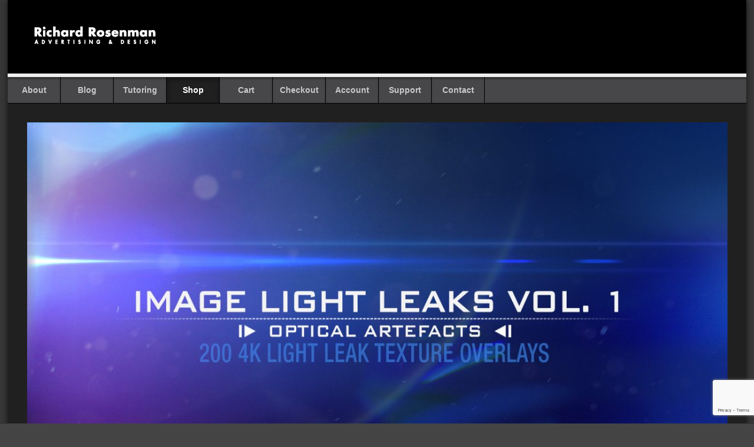

--- FILE ---
content_type: text/html; charset=UTF-8
request_url: https://richardrosenman.com/shop/image-light-leaks-vol-1/
body_size: 17559
content:
<!DOCTYPE html>
<html                                                                                              lang="en-CA">
<head>
	
    <meta http-equiv="X-UA-Compatible" content="IE=edge">
    <meta charset="UTF-8">
    <meta name="viewport" content="width=device-width, initial-scale=1">
    <meta name="mobile-web-app-capable" content="yes">
    <meta name="apple-mobile-web-app-capable" content="yes">
    <meta name="apple-mobile-web-app-title" content="Richard Rosenman Advertising &amp; Design -Photoshop Plugins, After Effects Plugins &amp; Stock Footage.">
    <link rel="pingback" href="https://richardrosenman.com/xmlrpc.php">

    <script>document.cookie='resolution='+Math.max(screen.width,screen.height)+("devicePixelRatio" in window ? ","+devicePixelRatio : ",1")+'; path=/';</script>
<meta name='robots' content='index, follow, max-image-preview:large, max-snippet:-1, max-video-preview:-1' />

	<!-- This site is optimized with the Yoast SEO plugin v20.3 - https://yoast.com/wordpress/plugins/seo/ -->
	<title>Image Light Leaks Vol. 1 - 200 4K Light Leak Overlays</title>
	<meta name="description" content="Image Light Leaks Vol. 1 is a massive collection of 200 4K real light leak images, totaling over 670MB, focused on capturing optical artefacts." />
	<link rel="canonical" href="https://richardrosenman.com/shop/image-light-leaks-vol-1/" />
	<meta property="og:locale" content="en_US" />
	<meta property="og:type" content="article" />
	<meta property="og:title" content="Image Light Leaks Vol. 1 - 200 4K Light Leak Overlays" />
	<meta property="og:description" content="Image Light Leaks Vol. 1 is a massive collection of 200 4K real light leak images, totaling over 670MB, focused on capturing optical artefacts." />
	<meta property="og:url" content="https://richardrosenman.com/shop/image-light-leaks-vol-1/" />
	<meta property="og:site_name" content="Richard Rosenman Advertising &amp; Design" />
	<meta property="article:modified_time" content="2021-03-15T23:17:28+00:00" />
	<meta property="og:image" content="https://richardrosenman.com/wp-content/uploads/software_imagelightleaks_vol1_logo.jpg" />
	<meta property="og:image:width" content="1920" />
	<meta property="og:image:height" content="1080" />
	<meta property="og:image:type" content="image/jpeg" />
	<meta name="twitter:card" content="summary_large_image" />
	<script type="application/ld+json" class="yoast-schema-graph">{"@context":"https://schema.org","@graph":[{"@type":"WebPage","@id":"https://richardrosenman.com/shop/image-light-leaks-vol-1/","url":"https://richardrosenman.com/shop/image-light-leaks-vol-1/","name":"Image Light Leaks Vol. 1 - 200 4K Light Leak Overlays","isPartOf":{"@id":"https://richardrosenman.com/#website"},"primaryImageOfPage":{"@id":"https://richardrosenman.com/shop/image-light-leaks-vol-1/#primaryimage"},"image":{"@id":"https://richardrosenman.com/shop/image-light-leaks-vol-1/#primaryimage"},"thumbnailUrl":"https://richardrosenman.com/wp-content/uploads/software_imagelightleaks_vol1_logo.jpg","datePublished":"2016-07-01T20:20:01+00:00","dateModified":"2021-03-15T23:17:28+00:00","description":"Image Light Leaks Vol. 1 is a massive collection of 200 4K real light leak images, totaling over 670MB, focused on capturing optical artefacts.","breadcrumb":{"@id":"https://richardrosenman.com/shop/image-light-leaks-vol-1/#breadcrumb"},"inLanguage":"en-CA","potentialAction":[{"@type":"ReadAction","target":["https://richardrosenman.com/shop/image-light-leaks-vol-1/"]}]},{"@type":"ImageObject","inLanguage":"en-CA","@id":"https://richardrosenman.com/shop/image-light-leaks-vol-1/#primaryimage","url":"https://richardrosenman.com/wp-content/uploads/software_imagelightleaks_vol1_logo.jpg","contentUrl":"https://richardrosenman.com/wp-content/uploads/software_imagelightleaks_vol1_logo.jpg","width":1920,"height":1080},{"@type":"BreadcrumbList","@id":"https://richardrosenman.com/shop/image-light-leaks-vol-1/#breadcrumb","itemListElement":[{"@type":"ListItem","position":1,"name":"Home","item":"https://richardrosenman.com/"},{"@type":"ListItem","position":2,"name":"Image Light Leaks Vol. 1"}]},{"@type":"WebSite","@id":"https://richardrosenman.com/#website","url":"https://richardrosenman.com/","name":"Richard Rosenman Advertising &amp; Design","description":"Photoshop Plugins, After Effects Plugins &amp; Stock Footage.","publisher":{"@id":"https://richardrosenman.com/#organization"},"potentialAction":[{"@type":"SearchAction","target":{"@type":"EntryPoint","urlTemplate":"https://richardrosenman.com/?s={search_term_string}"},"query-input":"required name=search_term_string"}],"inLanguage":"en-CA"},{"@type":"Organization","@id":"https://richardrosenman.com/#organization","name":"Richard Rosenman Advertising &amp; Design","url":"https://richardrosenman.com/","logo":{"@type":"ImageObject","inLanguage":"en-CA","@id":"https://richardrosenman.com/#/schema/logo/image/","url":"https://richardrosenman.com/wp-content/uploads/logo.gif","contentUrl":"https://richardrosenman.com/wp-content/uploads/logo.gif","width":230,"height":40,"caption":"Richard Rosenman Advertising &amp; Design"},"image":{"@id":"https://richardrosenman.com/#/schema/logo/image/"}}]}</script>
	<!-- / Yoast SEO plugin. -->


<script type="text/javascript">
window._wpemojiSettings = {"baseUrl":"https:\/\/s.w.org\/images\/core\/emoji\/14.0.0\/72x72\/","ext":".png","svgUrl":"https:\/\/s.w.org\/images\/core\/emoji\/14.0.0\/svg\/","svgExt":".svg","source":{"concatemoji":"https:\/\/richardrosenman.com\/wp-includes\/js\/wp-emoji-release.min.js?ver=6.1.1"}};
/*! This file is auto-generated */
!function(e,a,t){var n,r,o,i=a.createElement("canvas"),p=i.getContext&&i.getContext("2d");function s(e,t){var a=String.fromCharCode,e=(p.clearRect(0,0,i.width,i.height),p.fillText(a.apply(this,e),0,0),i.toDataURL());return p.clearRect(0,0,i.width,i.height),p.fillText(a.apply(this,t),0,0),e===i.toDataURL()}function c(e){var t=a.createElement("script");t.src=e,t.defer=t.type="text/javascript",a.getElementsByTagName("head")[0].appendChild(t)}for(o=Array("flag","emoji"),t.supports={everything:!0,everythingExceptFlag:!0},r=0;r<o.length;r++)t.supports[o[r]]=function(e){if(p&&p.fillText)switch(p.textBaseline="top",p.font="600 32px Arial",e){case"flag":return s([127987,65039,8205,9895,65039],[127987,65039,8203,9895,65039])?!1:!s([55356,56826,55356,56819],[55356,56826,8203,55356,56819])&&!s([55356,57332,56128,56423,56128,56418,56128,56421,56128,56430,56128,56423,56128,56447],[55356,57332,8203,56128,56423,8203,56128,56418,8203,56128,56421,8203,56128,56430,8203,56128,56423,8203,56128,56447]);case"emoji":return!s([129777,127995,8205,129778,127999],[129777,127995,8203,129778,127999])}return!1}(o[r]),t.supports.everything=t.supports.everything&&t.supports[o[r]],"flag"!==o[r]&&(t.supports.everythingExceptFlag=t.supports.everythingExceptFlag&&t.supports[o[r]]);t.supports.everythingExceptFlag=t.supports.everythingExceptFlag&&!t.supports.flag,t.DOMReady=!1,t.readyCallback=function(){t.DOMReady=!0},t.supports.everything||(n=function(){t.readyCallback()},a.addEventListener?(a.addEventListener("DOMContentLoaded",n,!1),e.addEventListener("load",n,!1)):(e.attachEvent("onload",n),a.attachEvent("onreadystatechange",function(){"complete"===a.readyState&&t.readyCallback()})),(e=t.source||{}).concatemoji?c(e.concatemoji):e.wpemoji&&e.twemoji&&(c(e.twemoji),c(e.wpemoji)))}(window,document,window._wpemojiSettings);
</script>
<style type="text/css">
img.wp-smiley,
img.emoji {
	display: inline !important;
	border: none !important;
	box-shadow: none !important;
	height: 1em !important;
	width: 1em !important;
	margin: 0 0.07em !important;
	vertical-align: -0.1em !important;
	background: none !important;
	padding: 0 !important;
}
</style>
	<link rel='stylesheet' id='wp-block-library-css' href='https://richardrosenman.com/wp-includes/css/dist/block-library/style.min.css?ver=6.1.1' type='text/css' media='all' />
<style id='global-styles-inline-css' type='text/css'>
body{--wp--preset--color--black: #000000;--wp--preset--color--cyan-bluish-gray: #abb8c3;--wp--preset--color--white: #FFFFFF;--wp--preset--color--pale-pink: #f78da7;--wp--preset--color--vivid-red: #cf2e2e;--wp--preset--color--luminous-vivid-orange: #ff6900;--wp--preset--color--luminous-vivid-amber: #fcb900;--wp--preset--color--light-green-cyan: #7bdcb5;--wp--preset--color--vivid-green-cyan: #00d084;--wp--preset--color--pale-cyan-blue: #8ed1fc;--wp--preset--color--vivid-cyan-blue: #0693e3;--wp--preset--color--vivid-purple: #9b51e0;--wp--preset--color--blue: #428bca;--wp--preset--color--grey-1: #555555;--wp--preset--color--grey-2: #47474a;--wp--preset--gradient--vivid-cyan-blue-to-vivid-purple: linear-gradient(135deg,rgba(6,147,227,1) 0%,rgb(155,81,224) 100%);--wp--preset--gradient--light-green-cyan-to-vivid-green-cyan: linear-gradient(135deg,rgb(122,220,180) 0%,rgb(0,208,130) 100%);--wp--preset--gradient--luminous-vivid-amber-to-luminous-vivid-orange: linear-gradient(135deg,rgba(252,185,0,1) 0%,rgba(255,105,0,1) 100%);--wp--preset--gradient--luminous-vivid-orange-to-vivid-red: linear-gradient(135deg,rgba(255,105,0,1) 0%,rgb(207,46,46) 100%);--wp--preset--gradient--very-light-gray-to-cyan-bluish-gray: linear-gradient(135deg,rgb(238,238,238) 0%,rgb(169,184,195) 100%);--wp--preset--gradient--cool-to-warm-spectrum: linear-gradient(135deg,rgb(74,234,220) 0%,rgb(151,120,209) 20%,rgb(207,42,186) 40%,rgb(238,44,130) 60%,rgb(251,105,98) 80%,rgb(254,248,76) 100%);--wp--preset--gradient--blush-light-purple: linear-gradient(135deg,rgb(255,206,236) 0%,rgb(152,150,240) 100%);--wp--preset--gradient--blush-bordeaux: linear-gradient(135deg,rgb(254,205,165) 0%,rgb(254,45,45) 50%,rgb(107,0,62) 100%);--wp--preset--gradient--luminous-dusk: linear-gradient(135deg,rgb(255,203,112) 0%,rgb(199,81,192) 50%,rgb(65,88,208) 100%);--wp--preset--gradient--pale-ocean: linear-gradient(135deg,rgb(255,245,203) 0%,rgb(182,227,212) 50%,rgb(51,167,181) 100%);--wp--preset--gradient--electric-grass: linear-gradient(135deg,rgb(202,248,128) 0%,rgb(113,206,126) 100%);--wp--preset--gradient--midnight: linear-gradient(135deg,rgb(2,3,129) 0%,rgb(40,116,252) 100%);--wp--preset--duotone--dark-grayscale: url('#wp-duotone-dark-grayscale');--wp--preset--duotone--grayscale: url('#wp-duotone-grayscale');--wp--preset--duotone--purple-yellow: url('#wp-duotone-purple-yellow');--wp--preset--duotone--blue-red: url('#wp-duotone-blue-red');--wp--preset--duotone--midnight: url('#wp-duotone-midnight');--wp--preset--duotone--magenta-yellow: url('#wp-duotone-magenta-yellow');--wp--preset--duotone--purple-green: url('#wp-duotone-purple-green');--wp--preset--duotone--blue-orange: url('#wp-duotone-blue-orange');--wp--preset--font-size--small: 13px;--wp--preset--font-size--medium: 20px;--wp--preset--font-size--large: 36px;--wp--preset--font-size--x-large: 42px;--wp--preset--spacing--20: 0.44rem;--wp--preset--spacing--30: 0.67rem;--wp--preset--spacing--40: 1rem;--wp--preset--spacing--50: 1.5rem;--wp--preset--spacing--60: 2.25rem;--wp--preset--spacing--70: 3.38rem;--wp--preset--spacing--80: 5.06rem;--wp--custom--wa--background-color: 1;--wp--custom--wa--block-shape: 1;--wp--custom--wa--border: ;--wp--custom--wa--text-color: 1;}body { margin: 0; }.wp-site-blocks > .alignleft { float: left; margin-right: 2em; }.wp-site-blocks > .alignright { float: right; margin-left: 2em; }.wp-site-blocks > .aligncenter { justify-content: center; margin-left: auto; margin-right: auto; }:where(.is-layout-flex){gap: 0.5em;}body .is-layout-flow > .alignleft{float: left;margin-inline-start: 0;margin-inline-end: 2em;}body .is-layout-flow > .alignright{float: right;margin-inline-start: 2em;margin-inline-end: 0;}body .is-layout-flow > .aligncenter{margin-left: auto !important;margin-right: auto !important;}body .is-layout-constrained > .alignleft{float: left;margin-inline-start: 0;margin-inline-end: 2em;}body .is-layout-constrained > .alignright{float: right;margin-inline-start: 2em;margin-inline-end: 0;}body .is-layout-constrained > .aligncenter{margin-left: auto !important;margin-right: auto !important;}body .is-layout-constrained > :where(:not(.alignleft):not(.alignright):not(.alignfull)){max-width: var(--wp--style--global--content-size);margin-left: auto !important;margin-right: auto !important;}body .is-layout-constrained > .alignwide{max-width: var(--wp--style--global--wide-size);}body .is-layout-flex{display: flex;}body .is-layout-flex{flex-wrap: wrap;align-items: center;}body .is-layout-flex > *{margin: 0;}body{padding-top: 0px;padding-right: 0px;padding-bottom: 0px;padding-left: 0px;}a:where(:not(.wp-element-button)){text-decoration: underline;}.wp-element-button, .wp-block-button__link{background-color: #32373c;border-width: 0;color: #fff;font-family: inherit;font-size: inherit;line-height: inherit;padding: calc(0.667em + 2px) calc(1.333em + 2px);text-decoration: none;}.has-black-color{color: var(--wp--preset--color--black) !important;}.has-cyan-bluish-gray-color{color: var(--wp--preset--color--cyan-bluish-gray) !important;}.has-white-color{color: var(--wp--preset--color--white) !important;}.has-pale-pink-color{color: var(--wp--preset--color--pale-pink) !important;}.has-vivid-red-color{color: var(--wp--preset--color--vivid-red) !important;}.has-luminous-vivid-orange-color{color: var(--wp--preset--color--luminous-vivid-orange) !important;}.has-luminous-vivid-amber-color{color: var(--wp--preset--color--luminous-vivid-amber) !important;}.has-light-green-cyan-color{color: var(--wp--preset--color--light-green-cyan) !important;}.has-vivid-green-cyan-color{color: var(--wp--preset--color--vivid-green-cyan) !important;}.has-pale-cyan-blue-color{color: var(--wp--preset--color--pale-cyan-blue) !important;}.has-vivid-cyan-blue-color{color: var(--wp--preset--color--vivid-cyan-blue) !important;}.has-vivid-purple-color{color: var(--wp--preset--color--vivid-purple) !important;}.has-blue-color{color: var(--wp--preset--color--blue) !important;}.has-grey-1-color{color: var(--wp--preset--color--grey-1) !important;}.has-grey-2-color{color: var(--wp--preset--color--grey-2) !important;}.has-black-background-color{background-color: var(--wp--preset--color--black) !important;}.has-cyan-bluish-gray-background-color{background-color: var(--wp--preset--color--cyan-bluish-gray) !important;}.has-white-background-color{background-color: var(--wp--preset--color--white) !important;}.has-pale-pink-background-color{background-color: var(--wp--preset--color--pale-pink) !important;}.has-vivid-red-background-color{background-color: var(--wp--preset--color--vivid-red) !important;}.has-luminous-vivid-orange-background-color{background-color: var(--wp--preset--color--luminous-vivid-orange) !important;}.has-luminous-vivid-amber-background-color{background-color: var(--wp--preset--color--luminous-vivid-amber) !important;}.has-light-green-cyan-background-color{background-color: var(--wp--preset--color--light-green-cyan) !important;}.has-vivid-green-cyan-background-color{background-color: var(--wp--preset--color--vivid-green-cyan) !important;}.has-pale-cyan-blue-background-color{background-color: var(--wp--preset--color--pale-cyan-blue) !important;}.has-vivid-cyan-blue-background-color{background-color: var(--wp--preset--color--vivid-cyan-blue) !important;}.has-vivid-purple-background-color{background-color: var(--wp--preset--color--vivid-purple) !important;}.has-blue-background-color{background-color: var(--wp--preset--color--blue) !important;}.has-grey-1-background-color{background-color: var(--wp--preset--color--grey-1) !important;}.has-grey-2-background-color{background-color: var(--wp--preset--color--grey-2) !important;}.has-black-border-color{border-color: var(--wp--preset--color--black) !important;}.has-cyan-bluish-gray-border-color{border-color: var(--wp--preset--color--cyan-bluish-gray) !important;}.has-white-border-color{border-color: var(--wp--preset--color--white) !important;}.has-pale-pink-border-color{border-color: var(--wp--preset--color--pale-pink) !important;}.has-vivid-red-border-color{border-color: var(--wp--preset--color--vivid-red) !important;}.has-luminous-vivid-orange-border-color{border-color: var(--wp--preset--color--luminous-vivid-orange) !important;}.has-luminous-vivid-amber-border-color{border-color: var(--wp--preset--color--luminous-vivid-amber) !important;}.has-light-green-cyan-border-color{border-color: var(--wp--preset--color--light-green-cyan) !important;}.has-vivid-green-cyan-border-color{border-color: var(--wp--preset--color--vivid-green-cyan) !important;}.has-pale-cyan-blue-border-color{border-color: var(--wp--preset--color--pale-cyan-blue) !important;}.has-vivid-cyan-blue-border-color{border-color: var(--wp--preset--color--vivid-cyan-blue) !important;}.has-vivid-purple-border-color{border-color: var(--wp--preset--color--vivid-purple) !important;}.has-blue-border-color{border-color: var(--wp--preset--color--blue) !important;}.has-grey-1-border-color{border-color: var(--wp--preset--color--grey-1) !important;}.has-grey-2-border-color{border-color: var(--wp--preset--color--grey-2) !important;}.has-vivid-cyan-blue-to-vivid-purple-gradient-background{background: var(--wp--preset--gradient--vivid-cyan-blue-to-vivid-purple) !important;}.has-light-green-cyan-to-vivid-green-cyan-gradient-background{background: var(--wp--preset--gradient--light-green-cyan-to-vivid-green-cyan) !important;}.has-luminous-vivid-amber-to-luminous-vivid-orange-gradient-background{background: var(--wp--preset--gradient--luminous-vivid-amber-to-luminous-vivid-orange) !important;}.has-luminous-vivid-orange-to-vivid-red-gradient-background{background: var(--wp--preset--gradient--luminous-vivid-orange-to-vivid-red) !important;}.has-very-light-gray-to-cyan-bluish-gray-gradient-background{background: var(--wp--preset--gradient--very-light-gray-to-cyan-bluish-gray) !important;}.has-cool-to-warm-spectrum-gradient-background{background: var(--wp--preset--gradient--cool-to-warm-spectrum) !important;}.has-blush-light-purple-gradient-background{background: var(--wp--preset--gradient--blush-light-purple) !important;}.has-blush-bordeaux-gradient-background{background: var(--wp--preset--gradient--blush-bordeaux) !important;}.has-luminous-dusk-gradient-background{background: var(--wp--preset--gradient--luminous-dusk) !important;}.has-pale-ocean-gradient-background{background: var(--wp--preset--gradient--pale-ocean) !important;}.has-electric-grass-gradient-background{background: var(--wp--preset--gradient--electric-grass) !important;}.has-midnight-gradient-background{background: var(--wp--preset--gradient--midnight) !important;}.has-small-font-size{font-size: var(--wp--preset--font-size--small) !important;}.has-medium-font-size{font-size: var(--wp--preset--font-size--medium) !important;}.has-large-font-size{font-size: var(--wp--preset--font-size--large) !important;}.has-x-large-font-size{font-size: var(--wp--preset--font-size--x-large) !important;}
.wp-block-navigation{font-size: var(--wp--preset--font-size--small);}
.wp-block-navigation a:where(:not(.wp-element-button)){color: inherit;text-decoration: none;}
.wp-block-navigation a:where(:not(.wp-element-button)):hover{text-decoration: underline;}
.wp-block-navigation a:where(:not(.wp-element-button)):focus{text-decoration: underline dashed;}
.wp-block-navigation a:where(:not(.wp-element-button)):active{text-decoration: none;}
.wp-block-pullquote{border-width: 1px 0;border-style: solid;font-size: clamp(1.125em, 1.125rem + ((1vw - 0.48em) * 0.721), 1.5em);line-height: 1.3;margin-top: var(--wp--preset--spacing--40) !important;margin-bottom: var(--wp--preset--spacing--40) !important;}
.wp-block-pullquote cite{font-size: var(--wp--preset--font-size--small);font-style: normal;text-transform: none;}
.wp-block-post-author{font-size: var(--wp--preset--font-size--small);}
.wp-block-post-content a:where(:not(.wp-element-button)){color: var(--wp--preset--color--secondary);}
.wp-block-post-excerpt{font-size: var(--wp--preset--font-size--medium);}
.wp-block-post-date{font-size: var(--wp--preset--font-size--small);font-weight: 400;}
.wp-block-post-date a:where(:not(.wp-element-button)){text-decoration: none;}
.wp-block-post-date a:where(:not(.wp-element-button)):hover{text-decoration: underline;}
.wp-block-post-terms{font-size: var(--wp--preset--font-size--small);}
.wp-block-post-title{font-weight: 400;margin-top: 1.25rem;margin-bottom: 1.25rem;}
.wp-block-post-title a:where(:not(.wp-element-button)){text-decoration: none;}
.wp-block-post-title a:where(:not(.wp-element-button)):hover{text-decoration: underline;}
.wp-block-post-title a:where(:not(.wp-element-button)):focus{text-decoration: underline dashed;}
.wp-block-post-title a:where(:not(.wp-element-button)):active{color: var(--wp--preset--color--secondary);text-decoration: none;}
.wp-block-comments-title{font-size: var(--wp--preset--font-size--large);margin-bottom: var(--wp--preset--spacing--40);}
.wp-block-comment-author-name a:where(:not(.wp-element-button)){text-decoration: none;}
.wp-block-comment-author-name a:where(:not(.wp-element-button)):hover{text-decoration: underline;}
.wp-block-comment-author-name a:where(:not(.wp-element-button)):focus{text-decoration: underline dashed;}
.wp-block-comment-author-name a:where(:not(.wp-element-button)):active{color: var(--wp--preset--color--secondary);text-decoration: none;}
.wp-block-comment-date{font-size: var(--wp--preset--font-size--small);}
.wp-block-comment-date a:where(:not(.wp-element-button)){text-decoration: none;}
.wp-block-comment-date a:where(:not(.wp-element-button)):hover{text-decoration: underline;}
.wp-block-comment-date a:where(:not(.wp-element-button)):focus{text-decoration: underline dashed;}
.wp-block-comment-date a:where(:not(.wp-element-button)):active{color: var(--wp--preset--color--secondary);text-decoration: none;}
.wp-block-comment-edit-link{font-size: var(--wp--preset--font-size--small);}
.wp-block-comment-reply-link{font-size: var(--wp--preset--font-size--small);}
.wp-block-comments-pagination{margin-top: var(--wp--preset--spacing--40);}
.wp-block-comments-pagination a:where(:not(.wp-element-button)){text-decoration: none;}
.wp-block-query h2{font-size: var(--wp--preset--font-size--x-large);}
.wp-block-query-pagination{font-size: var(--wp--preset--font-size--small);font-weight: 400;}
.wp-block-query-pagination a:where(:not(.wp-element-button)){text-decoration: none;}
.wp-block-query-pagination a:where(:not(.wp-element-button)):hover{text-decoration: underline;}
.wp-block-quote{border-width: 1px;padding-right: var(--wp--preset--spacing--30);padding-left: var(--wp--preset--spacing--30);}
.wp-block-quote cite{font-size: var(--wp--preset--font-size--small);font-style: normal;}
.wp-block-site-title{font-size: var(--wp--preset--font-size--medium);font-weight: normal;line-height: 1.4;}
.wp-block-site-title a:where(:not(.wp-element-button)){text-decoration: none;}
.wp-block-site-title a:where(:not(.wp-element-button)):hover{text-decoration: underline;}
.wp-block-site-title a:where(:not(.wp-element-button)):focus{text-decoration: underline dashed;}
.wp-block-site-title a:where(:not(.wp-element-button)):active{color: var(--wp--preset--color--secondary);text-decoration: none;}
</style>
<link rel='stylesheet' id='contact-form-7-css' href='https://richardrosenman.com/wp-content/plugins/contact-form-7/includes/css/styles.css?ver=5.7.5.1' type='text/css' media='all' />
<link rel='stylesheet' id='woocommerce-layout-css' href='https://richardrosenman.com/wp-content/plugins/woocommerce/assets/css/woocommerce-layout.css?ver=7.5.1' type='text/css' media='all' />
<link rel='stylesheet' id='woocommerce-smallscreen-css' href='https://richardrosenman.com/wp-content/plugins/woocommerce/assets/css/woocommerce-smallscreen.css?ver=7.5.1' type='text/css' media='only screen and (max-width: 768px)' />
<link rel='stylesheet' id='woocommerce-general-css' href='https://richardrosenman.com/wp-content/plugins/woocommerce/assets/css/woocommerce.css?ver=7.5.1' type='text/css' media='all' />
<style id='woocommerce-inline-inline-css' type='text/css'>
.woocommerce form .form-row .required { visibility: visible; }
</style>
<style id='wp-webfonts-inline-css' type='text/css'>
@font-face{font-family:"DM Sans";font-style:normal;font-weight:400;font-display:fallback;src:local("DM Sans"), url('/wp-content/themes/wa-richard/assets/fonts/dm-sans/DMSans-Regular.woff2') format('woff2');font-stretch:normal;}@font-face{font-family:"DM Sans";font-style:italic;font-weight:400;font-display:fallback;src:local("DM Sans"), url('/wp-content/themes/wa-richard/assets/fonts/dm-sans/DMSans-Regular-Italic.woff2') format('woff2');font-stretch:normal;}@font-face{font-family:"DM Sans";font-style:normal;font-weight:700;font-display:fallback;src:local("DM Sans"), url('/wp-content/themes/wa-richard/assets/fonts/dm-sans/DMSans-Bold.woff2') format('woff2');font-stretch:normal;}@font-face{font-family:"DM Sans";font-style:italic;font-weight:700;font-display:fallback;src:local("DM Sans"), url('/wp-content/themes/wa-richard/assets/fonts/dm-sans/DMSans-Bold-Italic.woff2') format('woff2');font-stretch:normal;}@font-face{font-family:"IBM Plex Mono";font-style:normal;font-weight:300;font-display:block;src:local("IBM Plex Mono"), url('/wp-content/themes/wa-richard/assets/fonts/ibm-plex-mono/IBMPlexMono-Light.woff2') format('woff2');font-stretch:normal;}@font-face{font-family:"IBM Plex Mono";font-style:normal;font-weight:400;font-display:block;src:local("IBM Plex Mono"), url('/wp-content/themes/wa-richard/assets/fonts/ibm-plex-mono/IBMPlexMono-Regular.woff2') format('woff2');font-stretch:normal;}@font-face{font-family:"IBM Plex Mono";font-style:italic;font-weight:400;font-display:block;src:local("IBM Plex Mono"), url('/wp-content/themes/wa-richard/assets/fonts/ibm-plex-mono/IBMPlexMono-Italic.woff2') format('woff2');font-stretch:normal;}@font-face{font-family:"IBM Plex Mono";font-style:normal;font-weight:700;font-display:block;src:local("IBM Plex Mono"), url('/wp-content/themes/wa-richard/assets/fonts/ibm-plex-mono/IBMPlexMono-Bold.woff2') format('woff2');font-stretch:normal;}@font-face{font-family:Inter;font-style:normal;font-weight:200 900;font-display:fallback;src:local(Inter), url('/wp-content/themes/wa-richard/assets/fonts/inter/Inter-VariableFont_slnt,wght.ttf') format('truetype');font-stretch:normal;}@font-face{font-family:"Source Serif Pro";font-style:normal;font-weight:200 900;font-display:fallback;src:local("Source Serif Pro"), url('/wp-content/themes/wa-richard/assets/fonts/source-serif-pro/SourceSerif4Variable-Roman.ttf.woff2') format('woff2');font-stretch:normal;}@font-face{font-family:"Source Serif Pro";font-style:italic;font-weight:200 900;font-display:fallback;src:local("Source Serif Pro"), url('/wp-content/themes/wa-richard/assets/fonts/source-serif-pro/SourceSerif4Variable-Italic.ttf.woff2') format('woff2');font-stretch:normal;}
</style>
<link rel='stylesheet' id='wa-theme-main-css' href='https://richardrosenman.com/wp-content/themes/wa-richard/style.css?ver=1748917018' type='text/css' media='all' />
<script type='text/javascript' src='https://richardrosenman.com/wp-includes/js/jquery/jquery.min.js?ver=3.6.1' id='jquery-core-js'></script>
<script type='text/javascript' src='https://richardrosenman.com/wp-includes/js/jquery/jquery-migrate.min.js?ver=3.3.2' id='jquery-migrate-js'></script>
<link rel="https://api.w.org/" href="https://richardrosenman.com/wp-json/" /><link rel="alternate" type="application/json" href="https://richardrosenman.com/wp-json/wp/v2/product/3718" /><link rel="EditURI" type="application/rsd+xml" title="RSD" href="https://richardrosenman.com/xmlrpc.php?rsd" />
<link rel="wlwmanifest" type="application/wlwmanifest+xml" href="https://richardrosenman.com/wp-includes/wlwmanifest.xml" />
<meta name="generator" content="WordPress 6.1.1" />
<meta name="generator" content="WooCommerce 7.5.1" />
<link rel='shortlink' href='https://richardrosenman.com/?p=3718' />
<link rel="alternate" type="application/json+oembed" href="https://richardrosenman.com/wp-json/oembed/1.0/embed?url=https%3A%2F%2Frichardrosenman.com%2Fshop%2Fimage-light-leaks-vol-1%2F" />
<link rel="alternate" type="text/xml+oembed" href="https://richardrosenman.com/wp-json/oembed/1.0/embed?url=https%3A%2F%2Frichardrosenman.com%2Fshop%2Fimage-light-leaks-vol-1%2F&#038;format=xml" />
<!-- Google site verification - Google Listings & Ads -->
<meta name="google-site-verification" content="12sb_Wibu7klHN28h0vbsim8tGxiZ7pI-Zq7oKcMc3g" />
<link rel="icon" type="image/png" sizes="32x32" href="https://richardrosenman.com/wp-content/themes/wa-richard/images/favicon.png">	<noscript><style>.woocommerce-product-gallery{ opacity: 1 !important; }</style></noscript>
	<link rel="icon" href="https://richardrosenman.com/wp-content/uploads/favicon.ico" sizes="32x32" />
<link rel="icon" href="https://richardrosenman.com/wp-content/uploads/favicon.ico" sizes="192x192" />
<link rel="apple-touch-icon" href="https://richardrosenman.com/wp-content/uploads/favicon.ico" />
<meta name="msapplication-TileImage" content="https://richardrosenman.com/wp-content/uploads/favicon.ico" />

<!-- Global site tag (gtag.js) - Google Analytics -->
<script async src="https://www.googletagmanager.com/gtag/js?id=UA-56304599-1"></script>
<script>
  window.dataLayer = window.dataLayer || [];
  function gtag(){dataLayer.push(arguments);}
  gtag('js', new Date());

  gtag('config', 'UA-56304599-1');
</script>

</head>

<body                                                                                                                                                                 class="product-template-default single single-product postid-3718 wp-custom-logo wp-embed-responsive theme-wa-richard woocommerce woocommerce-page woocommerce-no-js">
    <div id="wrapper" class="site-content"><div id="inner-wrapper">
        <h3 class="nav-toggle icon"><a href="#navigation">Navigation</a></h3>
        <header id="header" class="col-full">
            <div class="container">
                <div id="logo"><a href="https://richardrosenman.com/" class="custom-logo-link" rel="home"><img width="230" height="40" src="https://richardrosenman.com/wp-content/uploads/logo.gif" class="custom-logo" alt="Richard Rosenman Advertising &amp; Design Logo" decoding="async" /></a></div><!-- .logo -->            </div>
        </header>

        <nav id="navigation" class="col-full" role="navigation">
            <section class="menus nav-icons nav-icons-1">
                <ul id="main-nav" class="nav fl"><li id="menu-item-16" class="menu-item menu-item-type-post_type menu-item-object-page menu-item-16"><a href="https://richardrosenman.com/about/">About</a></li>
<li id="menu-item-3386" class="menu-item menu-item-type-post_type menu-item-object-page menu-item-3386"><a href="https://richardrosenman.com/blog/">Blog</a></li>
<li id="menu-item-65241" class="menu-item menu-item-type-post_type menu-item-object-page menu-item-65241"><a href="https://richardrosenman.com/tutoring/">Tutoring</a></li>
<li id="menu-item-28" class="menu-item menu-item-type-post_type menu-item-object-page current_page_parent menu-item-28"><a href="https://richardrosenman.com/shop/">Shop</a></li>
<li id="menu-item-27" class="menu-item menu-item-type-post_type menu-item-object-page menu-item-27"><a href="https://richardrosenman.com/cart/">Cart</a></li>
<li id="menu-item-26" class="menu-item menu-item-type-post_type menu-item-object-page menu-item-26"><a href="https://richardrosenman.com/checkout/">Checkout</a></li>
<li id="menu-item-25" class="menu-item menu-item-type-post_type menu-item-object-page menu-item-25"><a href="https://richardrosenman.com/account/">Account</a></li>
<li id="menu-item-5561" class="menu-item menu-item-type-post_type menu-item-object-page menu-item-5561"><a href="https://richardrosenman.com/support/">Support</a></li>
<li id="menu-item-14" class="menu-item menu-item-type-post_type menu-item-object-page menu-item-14"><a href="https://richardrosenman.com/contact/">Contact</a></li>
</ul>            </section>

            <a href="#top" class="nav-close"><span>Return to Content</span></a>
        </nav>

        <article id="post-3718"class="post-3718 product type-product status-publish has-post-thumbnail product_cat-commercial product_tag-stock-footage first instock downloadable virtual taxable purchasable product-type-simple">
<div class="woocommerce">			<div class="single-product" data-product-page-preselected-id="0">
				<div class="woocommerce-notices-wrapper"></div><div id="product-3718" class="product type-product post-3718 status-publish instock product_cat-commercial product_tag-stock-footage has-post-thumbnail downloadable virtual taxable purchasable product-type-simple">

	<div class="woocommerce-product-gallery woocommerce-product-gallery--with-images woocommerce-product-gallery--columns-4 images" data-columns="4" style="opacity: 0; transition: opacity .25s ease-in-out;">
	<figure class="woocommerce-product-gallery__wrapper">
		<div data-thumb="https://richardrosenman.com/wp-content/uploads/software_imagelightleaks_vol1_logo-100x100.jpg" data-thumb-alt="" class="woocommerce-product-gallery__image"><img width="1920" height="1080" src="https://richardrosenman.com/wp-content/uploads/software_imagelightleaks_vol1_logo.jpg" class="wp-post-image" alt="" decoding="async" loading="lazy" title="software_imagelightleaks_vol1_logo" data-caption="" data-src="https://richardrosenman.com/wp-content/uploads/software_imagelightleaks_vol1_logo.jpg" data-large_image="https://richardrosenman.com/wp-content/uploads/software_imagelightleaks_vol1_logo.jpg" data-large_image_width="1920" data-large_image_height="1080" srcset="https://richardrosenman.com/wp-content/uploads/software_imagelightleaks_vol1_logo.jpg 1920w, https://richardrosenman.com/wp-content/uploads/software_imagelightleaks_vol1_logo-380x214.jpg 380w, https://richardrosenman.com/wp-content/uploads/software_imagelightleaks_vol1_logo-1280x720.jpg 1280w, https://richardrosenman.com/wp-content/uploads/software_imagelightleaks_vol1_logo-300x169.jpg 300w, https://richardrosenman.com/wp-content/uploads/software_imagelightleaks_vol1_logo-768x432.jpg 768w, https://richardrosenman.com/wp-content/uploads/software_imagelightleaks_vol1_logo-1024x576.jpg 1024w" sizes="(max-width: 1920px) 100vw, 1920px" /></div>	</figure>
</div>

	<div class="summary entry-summary">
		<h1 itemprop="name" class="product_title entry-title">Image Light Leaks Vol. 1</h1><p class="price"><span class="amount">$29.99</span></p><div class="project-details"><div class="date">Released July 1, 2016</div><div class="version">Version 1.0</div><div class="views">28,121 views</div></div><div itemprop="description" class="description"><p><img decoding="async" loading="lazy" class="compatibility-icon" src="http://richardrosenman.com/wp-content/uploads/icon_windows.png" alt="" width="64" height="64" /><img decoding="async" loading="lazy" class="compatibility-icon" src="http://richardrosenman.com/wp-content/uploads/icon_apple.png" alt="" width="64" height="64" /><img decoding="async" loading="lazy" class="compatibility-icon" src="http://richardrosenman.com/wp-content/uploads/icon_photoshop.png" alt="" width="64" height="64" /><img decoding="async" loading="lazy" class="compatibility-icon" src="http://richardrosenman.com/wp-content/uploads/icon_aftereffects.png" alt="" width="64" height="64" /></p>
<p>A collection of 200 4K light leak texture overlays.</p>
</div><form class="cart" action="" method="post" enctype="multipart/form-data"><div class="quantity">
		<label class="screen-reader-text" for="quantity_69711bcc080dc">Image Light Leaks Vol. 1 quantity</label>
	<input
		type="number"
				id="quantity_69711bcc080dc"
		class="input-text qty text"
		name="quantity"
		value="1"
		title="Qty"
		size="4"
		min="1"
		max=""
					step="1"
			placeholder=""
			inputmode="numeric"
			autocomplete="off"
			/>
	</div>
<button type="submit" name="add-to-cart" value="3718" class="single_add_to_cart_button button alt">Add to cart</button></form><div class="product_meta">

	
	
		<span class="sku_wrapper">SKU: <span class="sku">53884051</span></span>

	
	<span class="posted_in">Category: <a href="https://richardrosenman.com/product-category/commercial/" rel="tag">Commercial</a></span>
	<span class="tagged_as">Tag: <a href="https://richardrosenman.com/product-tag/stock-footage/" rel="tag">Stock Footage</a></span>
	
</div>
	</div>

	
	<div class="woocommerce-tabs wc-tabs-wrapper">
		<ul class="tabs wc-tabs" role="tablist">
							<li class="overview_tab" id="tab-title-overview" role="tab" aria-controls="tab-overview">
					<a href="#tab-overview">
						Overview					</a>
				</li>
							<li class="documentation_tab" id="tab-title-documentation" role="tab" aria-controls="tab-documentation">
					<a href="#tab-documentation">
						Documentation					</a>
				</li>
							<li class="gallery_tab" id="tab-title-gallery" role="tab" aria-controls="tab-gallery">
					<a href="#tab-gallery">
						Gallery					</a>
				</li>
					</ul>
					<div class="woocommerce-Tabs-panel woocommerce-Tabs-panel--overview panel entry-content wc-tab" id="tab-overview" role="tabpanel" aria-labelledby="tab-title-overview">
				
<p>Image Light Leaks Vol. 1 is a massive collection of 200 4K real light leak images, totaling over 670MB, focused on capturing optical artefacts. <a href="https://en.wikipedia.org/wiki/Light_leak" target="_blank" rel="noopener noreferrer">Light leaks</a> occur when stray light leaks into the camera and accidentally exposes film revealing colorful effects. Although originally considered an undesirable defect, light leaks are common in the <a href="https://en.wikipedia.org/wiki/Lomography" target="_blank" rel="noopener noreferrer">lomography movement</a> and have since become a contemporary creative aesthetic used in photography and film.</p>



<p class="credit">Light Leaks creatively enhance photography and assist in framing subjects.</p>



<div class="wp-block-image"><figure class="aligncenter"><img decoding="async" loading="lazy" width="1280" height="360" src="http://richardrosenman.com/wp-content/uploads/software_imagelightleaks_vol1_example01.jpg" alt="software_imagelightleaks_vol1_example01" class="wp-image-4358" srcset="https://richardrosenman.com/wp-content/uploads/software_imagelightleaks_vol1_example01.jpg 1280w, https://richardrosenman.com/wp-content/uploads/software_imagelightleaks_vol1_example01-500x141.jpg 500w, https://richardrosenman.com/wp-content/uploads/software_imagelightleaks_vol1_example01-300x84.jpg 300w, https://richardrosenman.com/wp-content/uploads/software_imagelightleaks_vol1_example01-768x216.jpg 768w, https://richardrosenman.com/wp-content/uploads/software_imagelightleaks_vol1_example01-1024x288.jpg 1024w" sizes="(max-width: 1280px) 100vw, 1280px" /></figure></div>



<p>Image Light Leaks Vol. 1 has been specifically developed for professional 3D artists, digital artists, designers and photographers. Unlike most collections circulating the internet with only 10 to 20 overlays, Vol. 1 boasts an impressive 200 overlays, all shot at a whopping resolution of 4K in a controlled environment, complete with real grain. Grain is a critical aspect of Light Leaks that significantly contributes to the overall natural look. Most existing light leak collections have been digitally generated lacking true optical aberrations that contribute to an authentic low-fidelity effect. This collection focuses on lens imperfections and the shapes / patterns captured by stray light leaking through various types of lenses.</p>



<p>As a matter of fact, many of the creative projects found on this website have been produced using light leaks as this is part of a typical professional  post-production workflow. While using motion clips for movies is great, sometimes still images are needed in order to work directly in Photoshop for style frames, mock-ups, photo retouching, design &#038; illustration, etc. Additionally, it&#8217;s not a good idea to rip still images from motion clips as they have far greater compression levels than still images specifically prepared for these uses, such as Image Light Leaks Vol 1.</p>



<div class="wp-block-button switchtab"><a class="wp-block-button__link has-background has-primary-background-color" href="#tab-gallery">Check out the gallery to see what&#8217;s included in this collection!</a></div>



<p class="credit">Light Leaks are indispensable for adding a level of realism to 3D renders.</p>



<div class="wp-block-image"><figure class="aligncenter"><img decoding="async" loading="lazy" width="1280" height="360" src="http://richardrosenman.com/wp-content/uploads/software_imagelightleaks_vol1_example02.jpg" alt="software_imagelightleaks_vol1_example02" class="wp-image-4359" srcset="https://richardrosenman.com/wp-content/uploads/software_imagelightleaks_vol1_example02.jpg 1280w, https://richardrosenman.com/wp-content/uploads/software_imagelightleaks_vol1_example02-500x141.jpg 500w, https://richardrosenman.com/wp-content/uploads/software_imagelightleaks_vol1_example02-300x84.jpg 300w, https://richardrosenman.com/wp-content/uploads/software_imagelightleaks_vol1_example02-768x216.jpg 768w, https://richardrosenman.com/wp-content/uploads/software_imagelightleaks_vol1_example02-1024x288.jpg 1024w" sizes="(max-width: 1280px) 100vw, 1280px" /></figure></div>



<p>Light Leaks help provide that cinematic look in one easy step. They can be used in a variety of different ways resulting in non-destructive application &#8211; please see the documentation section for more information on their use. They are compatible with any digital imaging software such as Photoshop, Affinity Photo, GIMP, Sketch, Pixelmator, Pixlr, Acorn, Corel PaintShop Pro, Paint.net, etc. If your package can loads JPG&#8217;s, you can use Image Light Leaks Vol. 1.</p>



<p class="credit">Light Leaks easily help achieve that cinematic look to 3D renders.</p>



<div class="wp-block-image"><figure class="aligncenter"><img decoding="async" loading="lazy" width="1280" height="360" src="http://richardrosenman.com/wp-content/uploads/software_imagelightleaks_vol1_example03.jpg" alt="software_imagelightleaks_vol1_example03" class="wp-image-4360" srcset="https://richardrosenman.com/wp-content/uploads/software_imagelightleaks_vol1_example03.jpg 1280w, https://richardrosenman.com/wp-content/uploads/software_imagelightleaks_vol1_example03-500x141.jpg 500w, https://richardrosenman.com/wp-content/uploads/software_imagelightleaks_vol1_example03-300x84.jpg 300w, https://richardrosenman.com/wp-content/uploads/software_imagelightleaks_vol1_example03-768x216.jpg 768w, https://richardrosenman.com/wp-content/uploads/software_imagelightleaks_vol1_example03-1024x288.jpg 1024w" sizes="(max-width: 1280px) 100vw, 1280px" /></figure></div>



<p>Light Leaks help improve or reduce focus on your subject. Your image will tell a different story depending on how and where you place your overlays. Use additive, overlay or subtractive modes for truly unique results. Additionally, light leaks can help perfect 3D renders feel more natural.</p>



<div class="wp-block-button is-style-fill"><a class="wp-block-button__link has-background has-primary-background-color" href="http://richardrosenman.com/shop/lattice/">Check out the Lattice project to see how Image Light Leaks Vol 1 was used to create killer imagery!</a></div>



<p class="credit">Turn a good shot into an epic one.</p>



<div class="wp-block-image"><figure class="aligncenter"><img decoding="async" loading="lazy" width="1280" height="360" src="http://richardrosenman.com/wp-content/uploads/software_imagelightleaks_vol1_example04.jpg" alt="software_imagelightleaks_vol1_example04" class="wp-image-4361" srcset="https://richardrosenman.com/wp-content/uploads/software_imagelightleaks_vol1_example04.jpg 1280w, https://richardrosenman.com/wp-content/uploads/software_imagelightleaks_vol1_example04-500x141.jpg 500w, https://richardrosenman.com/wp-content/uploads/software_imagelightleaks_vol1_example04-300x84.jpg 300w, https://richardrosenman.com/wp-content/uploads/software_imagelightleaks_vol1_example04-768x216.jpg 768w, https://richardrosenman.com/wp-content/uploads/software_imagelightleaks_vol1_example04-1024x288.jpg 1024w" sizes="(max-width: 1280px) 100vw, 1280px" /></figure></div>



<p>Image Light Leaks Vol. 1 features overlays of different color palettes so as to compliment just about any shot. Combine similar colors to maintain a consistent palette or composite opposing colors for a dramatic impact. Alternately, the overlays can be easily modified so as to compliment any image.</p>



<p class="credit">Similarly colored overlays compliment the source image.</p>



<div class="wp-block-image"><figure class="aligncenter"><img decoding="async" loading="lazy" width="1280" height="360" src="http://richardrosenman.com/wp-content/uploads/software_imagelightleaks_vol1_example05.jpg" alt="software_imagelightleaks_vol1_example05" class="wp-image-4362" srcset="https://richardrosenman.com/wp-content/uploads/software_imagelightleaks_vol1_example05.jpg 1280w, https://richardrosenman.com/wp-content/uploads/software_imagelightleaks_vol1_example05-500x141.jpg 500w, https://richardrosenman.com/wp-content/uploads/software_imagelightleaks_vol1_example05-300x84.jpg 300w, https://richardrosenman.com/wp-content/uploads/software_imagelightleaks_vol1_example05-768x216.jpg 768w, https://richardrosenman.com/wp-content/uploads/software_imagelightleaks_vol1_example05-1024x288.jpg 1024w" sizes="(max-width: 1280px) 100vw, 1280px" /></figure></div>



<div class="wp-block-button is-style-fill"><a class="wp-block-button__link has-background has-primary-background-color" href="http://hatchstudios.com/work/menger/">Check out the Menger project to see how image light leaks were used in motion to enhance imagery!</a></div>



<p class="credit">Mix and match various overlays together for truly unique results.</p>



<div class="wp-block-image"><figure class="aligncenter"><img decoding="async" loading="lazy" width="1280" height="360" src="http://richardrosenman.com/wp-content/uploads/software_imagelightleaks_vol1_example06.jpg" alt="software_imagelightleaks_vol1_example06" class="wp-image-4363" srcset="https://richardrosenman.com/wp-content/uploads/software_imagelightleaks_vol1_example06.jpg 1280w, https://richardrosenman.com/wp-content/uploads/software_imagelightleaks_vol1_example06-500x141.jpg 500w, https://richardrosenman.com/wp-content/uploads/software_imagelightleaks_vol1_example06-300x84.jpg 300w, https://richardrosenman.com/wp-content/uploads/software_imagelightleaks_vol1_example06-768x216.jpg 768w, https://richardrosenman.com/wp-content/uploads/software_imagelightleaks_vol1_example06-1024x288.jpg 1024w" sizes="(max-width: 1280px) 100vw, 1280px" /></figure></div>



<p>Grain matters! The size, intensity and distribution of camera grain is a crucial part of Light Leaks responsible for much of its aesthetic. Additionally, grain helps mask limited color palettes often seen in today&#8217;s compressed digital media with limited color palettes where banding occurs.</p>



<p class="credit">Grain effectively helps mask banding due to limited color palettes.</p>



<div class="wp-block-image"><figure class="aligncenter"><img decoding="async" loading="lazy" width="1280" height="240" src="http://richardrosenman.com/wp-content/uploads/software_imagelightleaks_vol1_banding.jpg" alt="software_imagelightleaks_vol1_banding" class="wp-image-4364" srcset="https://richardrosenman.com/wp-content/uploads/software_imagelightleaks_vol1_banding.jpg 1280w, https://richardrosenman.com/wp-content/uploads/software_imagelightleaks_vol1_banding-500x94.jpg 500w, https://richardrosenman.com/wp-content/uploads/software_imagelightleaks_vol1_banding-300x56.jpg 300w, https://richardrosenman.com/wp-content/uploads/software_imagelightleaks_vol1_banding-768x144.jpg 768w, https://richardrosenman.com/wp-content/uploads/software_imagelightleaks_vol1_banding-1024x192.jpg 1024w" sizes="(max-width: 1280px) 100vw, 1280px" /></figure></div>



<p class="credit">Image Light Leaks Vol. 1 features true, multi-channel color grain.</p>



<div class="wp-block-image"><figure class="aligncenter"><img decoding="async" loading="lazy" width="1280" height="360" src="http://richardrosenman.com/wp-content/uploads/software_imagelightleaks_vol1_grain.jpg" alt="software_imagelightleaks_vol1_grain" class="wp-image-4365" srcset="https://richardrosenman.com/wp-content/uploads/software_imagelightleaks_vol1_grain.jpg 1280w, https://richardrosenman.com/wp-content/uploads/software_imagelightleaks_vol1_grain-500x141.jpg 500w, https://richardrosenman.com/wp-content/uploads/software_imagelightleaks_vol1_grain-300x84.jpg 300w, https://richardrosenman.com/wp-content/uploads/software_imagelightleaks_vol1_grain-768x216.jpg 768w, https://richardrosenman.com/wp-content/uploads/software_imagelightleaks_vol1_grain-1024x288.jpg 1024w" sizes="(max-width: 1280px) 100vw, 1280px" /></figure></div>



<p>Image Light Leaks Vol. 1 has been shot at a whopping 4K resolution! Each overlay boasts an impressive resolution of 4080 x 2720 pixels, in the industry-standardized JPG format, thus meeting today&#8217;s rapidly-evolving demand for ultra-high resolution 4K imaging.</p>



<p class="credit">Image Light Leaks Vol. 1 has been shot at 4K.</p>



<div class="wp-block-image"><figure class="aligncenter"><img decoding="async" loading="lazy" width="1280" height="360" src="http://richardrosenman.com/wp-content/uploads/software_imagelightleaks_vol1_4kresolution.jpg" alt="software_imagelightleaks_vol1_4kresolution" class="wp-image-4366" srcset="https://richardrosenman.com/wp-content/uploads/software_imagelightleaks_vol1_4kresolution.jpg 1280w, https://richardrosenman.com/wp-content/uploads/software_imagelightleaks_vol1_4kresolution-500x141.jpg 500w, https://richardrosenman.com/wp-content/uploads/software_imagelightleaks_vol1_4kresolution-300x84.jpg 300w, https://richardrosenman.com/wp-content/uploads/software_imagelightleaks_vol1_4kresolution-768x216.jpg 768w, https://richardrosenman.com/wp-content/uploads/software_imagelightleaks_vol1_4kresolution-1024x288.jpg 1024w" sizes="(max-width: 1280px) 100vw, 1280px" /></figure></div>
			</div>
					<div class="woocommerce-Tabs-panel woocommerce-Tabs-panel--documentation panel entry-content wc-tab" id="tab-documentation" role="tabpanel" aria-labelledby="tab-title-documentation">
				
<p>Using light leaks as overlays is easy! The most common method of using overlays in a non-destructive manner is to place them in a separate layer above the source image using a specific blend mode.</p>



<p class="credit">Basic image overlays usage setup.</p>



<div class="wp-block-image"><figure class="aligncenter"><img decoding="async" loading="lazy" width="1280" height="360" src="http://richardrosenman.com/wp-content/uploads/software_imagelightleaks_vol1_layering01.jpg" alt="software_imagelightleaks_vol1_layering01" class="wp-image-4367" srcset="https://richardrosenman.com/wp-content/uploads/software_imagelightleaks_vol1_layering01.jpg 1280w, https://richardrosenman.com/wp-content/uploads/software_imagelightleaks_vol1_layering01-500x141.jpg 500w, https://richardrosenman.com/wp-content/uploads/software_imagelightleaks_vol1_layering01-300x84.jpg 300w, https://richardrosenman.com/wp-content/uploads/software_imagelightleaks_vol1_layering01-768x216.jpg 768w, https://richardrosenman.com/wp-content/uploads/software_imagelightleaks_vol1_layering01-1024x288.jpg 1024w" sizes="(max-width: 1280px) 100vw, 1280px" /></figure></div>



<p>The image above illustrates a basic setup of image overlays within Photoshop. The overlay is placed in a layer above the source image and the blend mode set to an additive one such as screen. Finally, the opacity is adjusted until a desirable look is achieved. Image overlays can also be used in subtractive more such as with multiply, but the overlay should first be adjusted and / or inverted. Finally, additive and subtractive blend modes such as overlay, soft light and hard light can produce more dramatic results but once again, the overlay should first be adjusted. In these cases, first editing the overlay to a mid tone level (not too dark and not too light) will yield the best results.</p>



<p class="credit">Experiment with multiple layers and blend modes.</p>



<div class="wp-block-image"><figure class="aligncenter"><img decoding="async" loading="lazy" width="1280" height="360" src="http://richardrosenman.com/wp-content/uploads/software_imagelightleaks_vol1_layering02.jpg" alt="software_imagelightleaks_vol1_layering02" class="wp-image-4368" srcset="https://richardrosenman.com/wp-content/uploads/software_imagelightleaks_vol1_layering02.jpg 1280w, https://richardrosenman.com/wp-content/uploads/software_imagelightleaks_vol1_layering02-500x141.jpg 500w, https://richardrosenman.com/wp-content/uploads/software_imagelightleaks_vol1_layering02-300x84.jpg 300w, https://richardrosenman.com/wp-content/uploads/software_imagelightleaks_vol1_layering02-768x216.jpg 768w, https://richardrosenman.com/wp-content/uploads/software_imagelightleaks_vol1_layering02-1024x288.jpg 1024w" sizes="(max-width: 1280px) 100vw, 1280px" /></figure></div>



<p>Using light leaks can be a lot more elaborate. It is typical to combine multiple layers with varying blend modes and opacities. Stacking them in this manner will allow for dramatic and unique effects specifically tailored to your image.</p>
			</div>
					<div class="woocommerce-Tabs-panel woocommerce-Tabs-panel--gallery panel entry-content wc-tab" id="tab-gallery" role="tabpanel" aria-labelledby="tab-title-gallery">
				
<p>This is a thumbnail gallery of the included light leaks that ship with Image lightleaks Vol. 1.</p>



<div class="is-layout-flow wp-block-group flexbox"><div class="wp-block-group__inner-container">
<figure class="wp-block-image"><img decoding="async" src="http://richardrosenman.com/wp-content/uploads/software_imagelightleaks_vol1_lightleak001.jpg" alt="software_imagelightleaks_vol1_lightleak001"/></figure>



<figure class="wp-block-image"><img decoding="async" src="http://richardrosenman.com/wp-content/uploads/software_imagelightleaks_vol1_lightleak002.jpg" alt="software_imagelightleaks_vol1_lightleak002"/></figure>



<figure class="wp-block-image"><img decoding="async" src="http://richardrosenman.com/wp-content/uploads/software_imagelightleaks_vol1_lightleak003.jpg" alt="software_imagelightleaks_vol1_lightleak003"/></figure>



<figure class="wp-block-image"><img decoding="async" src="http://richardrosenman.com/wp-content/uploads/software_imagelightleaks_vol1_lightleak004.jpg" alt="software_imagelightleaks_vol1_lightleak004"/></figure>



<figure class="wp-block-image"><img decoding="async" src="http://richardrosenman.com/wp-content/uploads/software_imagelightleaks_vol1_lightleak005.jpg" alt="software_imagelightleaks_vol1_lightleak005"/></figure>



<figure class="wp-block-image"><img decoding="async" src="http://richardrosenman.com/wp-content/uploads/software_imagelightleaks_vol1_lightleak006.jpg" alt="software_imagelightleaks_vol1_lightleak006"/></figure>



<figure class="wp-block-image"><img decoding="async" src="http://richardrosenman.com/wp-content/uploads/software_imagelightleaks_vol1_lightleak007.jpg" alt="software_imagelightleaks_vol1_lightleak007"/></figure>



<figure class="wp-block-image"><img decoding="async" src="http://richardrosenman.com/wp-content/uploads/software_imagelightleaks_vol1_lightleak008.jpg" alt="software_imagelightleaks_vol1_lightleak008"/></figure>



<figure class="wp-block-image"><img decoding="async" src="http://richardrosenman.com/wp-content/uploads/software_imagelightleaks_vol1_lightleak009.jpg" alt="software_imagelightleaks_vol1_lightleak009"/></figure>



<figure class="wp-block-image"><img decoding="async" src="http://richardrosenman.com/wp-content/uploads/software_imagelightleaks_vol1_lightleak010.jpg" alt="software_imagelightleaks_vol1_lightleak010"/></figure>



<figure class="wp-block-image"><img decoding="async" src="http://richardrosenman.com/wp-content/uploads/software_imagelightleaks_vol1_lightleak011.jpg" alt="software_imagelightleaks_vol1_lightleak011"/></figure>



<figure class="wp-block-image"><img decoding="async" src="http://richardrosenman.com/wp-content/uploads/software_imagelightleaks_vol1_lightleak012.jpg" alt="software_imagelightleaks_vol1_lightleak012"/></figure>



<figure class="wp-block-image"><img decoding="async" src="http://richardrosenman.com/wp-content/uploads/software_imagelightleaks_vol1_lightleak013.jpg" alt="software_imagelightleaks_vol1_lightleak013"/></figure>



<figure class="wp-block-image"><img decoding="async" src="http://richardrosenman.com/wp-content/uploads/software_imagelightleaks_vol1_lightleak014.jpg" alt="software_imagelightleaks_vol1_lightleak014"/></figure>



<figure class="wp-block-image"><img decoding="async" src="http://richardrosenman.com/wp-content/uploads/software_imagelightleaks_vol1_lightleak015.jpg" alt="software_imagelightleaks_vol1_lightleak015"/></figure>



<figure class="wp-block-image"><img decoding="async" src="http://richardrosenman.com/wp-content/uploads/software_imagelightleaks_vol1_lightleak016.jpg" alt="software_imagelightleaks_vol1_lightleak016"/></figure>



<figure class="wp-block-image"><img decoding="async" src="http://richardrosenman.com/wp-content/uploads/software_imagelightleaks_vol1_lightleak017.jpg" alt="software_imagelightleaks_vol1_lightleak017"/></figure>



<figure class="wp-block-image"><img decoding="async" src="http://richardrosenman.com/wp-content/uploads/software_imagelightleaks_vol1_lightleak018.jpg" alt="software_imagelightleaks_vol1_lightleak018"/></figure>



<figure class="wp-block-image"><img decoding="async" src="http://richardrosenman.com/wp-content/uploads/software_imagelightleaks_vol1_lightleak019.jpg" alt="software_imagelightleaks_vol1_lightleak019"/></figure>



<figure class="wp-block-image"><img decoding="async" src="http://richardrosenman.com/wp-content/uploads/software_imagelightleaks_vol1_lightleak020.jpg" alt="software_imagelightleaks_vol1_lightleak020"/></figure>



<figure class="wp-block-image"><img decoding="async" src="http://richardrosenman.com/wp-content/uploads/software_imagelightleaks_vol1_lightleak021.jpg" alt="software_imagelightleaks_vol1_lightleak021"/></figure>



<figure class="wp-block-image"><img decoding="async" src="http://richardrosenman.com/wp-content/uploads/software_imagelightleaks_vol1_lightleak022.jpg" alt="software_imagelightleaks_vol1_lightleak022"/></figure>



<figure class="wp-block-image"><img decoding="async" src="http://richardrosenman.com/wp-content/uploads/software_imagelightleaks_vol1_lightleak023.jpg" alt="software_imagelightleaks_vol1_lightleak023"/></figure>



<figure class="wp-block-image"><img decoding="async" src="http://richardrosenman.com/wp-content/uploads/software_imagelightleaks_vol1_lightleak024.jpg" alt="software_imagelightleaks_vol1_lightleak024"/></figure>



<figure class="wp-block-image"><img decoding="async" src="http://richardrosenman.com/wp-content/uploads/software_imagelightleaks_vol1_lightleak025.jpg" alt="software_imagelightleaks_vol1_lightleak025"/></figure>



<figure class="wp-block-image"><img decoding="async" src="http://richardrosenman.com/wp-content/uploads/software_imagelightleaks_vol1_lightleak026.jpg" alt="software_imagelightleaks_vol1_lightleak026"/></figure>



<figure class="wp-block-image"><img decoding="async" src="http://richardrosenman.com/wp-content/uploads/software_imagelightleaks_vol1_lightleak027.jpg" alt="software_imagelightleaks_vol1_lightleak027"/></figure>



<figure class="wp-block-image"><img decoding="async" src="http://richardrosenman.com/wp-content/uploads/software_imagelightleaks_vol1_lightleak028.jpg" alt="software_imagelightleaks_vol1_lightleak028"/></figure>



<figure class="wp-block-image"><img decoding="async" src="http://richardrosenman.com/wp-content/uploads/software_imagelightleaks_vol1_lightleak029.jpg" alt="software_imagelightleaks_vol1_lightleak029"/></figure>



<figure class="wp-block-image"><img decoding="async" src="http://richardrosenman.com/wp-content/uploads/software_imagelightleaks_vol1_lightleak030.jpg" alt="software_imagelightleaks_vol1_lightleak030"/></figure>



<figure class="wp-block-image"><img decoding="async" src="http://richardrosenman.com/wp-content/uploads/software_imagelightleaks_vol1_lightleak031.jpg" alt="software_imagelightleaks_vol1_lightleak031"/></figure>



<figure class="wp-block-image"><img decoding="async" src="http://richardrosenman.com/wp-content/uploads/software_imagelightleaks_vol1_lightleak032.jpg" alt="software_imagelightleaks_vol1_lightleak032"/></figure>



<figure class="wp-block-image"><img decoding="async" src="http://richardrosenman.com/wp-content/uploads/software_imagelightleaks_vol1_lightleak033.jpg" alt="software_imagelightleaks_vol1_lightleak033"/></figure>



<figure class="wp-block-image"><img decoding="async" src="http://richardrosenman.com/wp-content/uploads/software_imagelightleaks_vol1_lightleak034.jpg" alt="software_imagelightleaks_vol1_lightleak034"/></figure>



<figure class="wp-block-image"><img decoding="async" src="http://richardrosenman.com/wp-content/uploads/software_imagelightleaks_vol1_lightleak035.jpg" alt="software_imagelightleaks_vol1_lightleak035"/></figure>



<figure class="wp-block-image"><img decoding="async" src="http://richardrosenman.com/wp-content/uploads/software_imagelightleaks_vol1_lightleak036.jpg" alt="software_imagelightleaks_vol1_lightleak036"/></figure>



<figure class="wp-block-image"><img decoding="async" src="http://richardrosenman.com/wp-content/uploads/software_imagelightleaks_vol1_lightleak037.jpg" alt="software_imagelightleaks_vol1_lightleak037"/></figure>



<figure class="wp-block-image"><img decoding="async" src="http://richardrosenman.com/wp-content/uploads/software_imagelightleaks_vol1_lightleak038.jpg" alt="software_imagelightleaks_vol1_lightleak038"/></figure>



<figure class="wp-block-image"><img decoding="async" src="http://richardrosenman.com/wp-content/uploads/software_imagelightleaks_vol1_lightleak039.jpg" alt="software_imagelightleaks_vol1_lightleak039"/></figure>



<figure class="wp-block-image"><img decoding="async" src="http://richardrosenman.com/wp-content/uploads/software_imagelightleaks_vol1_lightleak040.jpg" alt="software_imagelightleaks_vol1_lightleak040"/></figure>



<figure class="wp-block-image"><img decoding="async" src="http://richardrosenman.com/wp-content/uploads/software_imagelightleaks_vol1_lightleak041.jpg" alt="software_imagelightleaks_vol1_lightleak041"/></figure>



<figure class="wp-block-image"><img decoding="async" src="http://richardrosenman.com/wp-content/uploads/software_imagelightleaks_vol1_lightleak042.jpg" alt="software_imagelightleaks_vol1_lightleak042"/></figure>



<figure class="wp-block-image"><img decoding="async" src="http://richardrosenman.com/wp-content/uploads/software_imagelightleaks_vol1_lightleak043.jpg" alt="software_imagelightleaks_vol1_lightleak043"/></figure>



<figure class="wp-block-image"><img decoding="async" src="http://richardrosenman.com/wp-content/uploads/software_imagelightleaks_vol1_lightleak044.jpg" alt="software_imagelightleaks_vol1_lightleak044"/></figure>



<figure class="wp-block-image"><img decoding="async" src="http://richardrosenman.com/wp-content/uploads/software_imagelightleaks_vol1_lightleak045.jpg" alt="software_imagelightleaks_vol1_lightleak045"/></figure>



<figure class="wp-block-image"><img decoding="async" src="http://richardrosenman.com/wp-content/uploads/software_imagelightleaks_vol1_lightleak046.jpg" alt="software_imagelightleaks_vol1_lightleak046"/></figure>



<figure class="wp-block-image"><img decoding="async" src="http://richardrosenman.com/wp-content/uploads/software_imagelightleaks_vol1_lightleak047.jpg" alt="software_imagelightleaks_vol1_lightleak047"/></figure>



<figure class="wp-block-image"><img decoding="async" src="http://richardrosenman.com/wp-content/uploads/software_imagelightleaks_vol1_lightleak048.jpg" alt="software_imagelightleaks_vol1_lightleak048"/></figure>



<figure class="wp-block-image"><img decoding="async" src="http://richardrosenman.com/wp-content/uploads/software_imagelightleaks_vol1_lightleak049.jpg" alt="software_imagelightleaks_vol1_lightleak049"/></figure>



<figure class="wp-block-image"><img decoding="async" src="http://richardrosenman.com/wp-content/uploads/software_imagelightleaks_vol1_lightleak050.jpg" alt="software_imagelightleaks_vol1_lightleak050"/></figure>



<figure class="wp-block-image"><img decoding="async" src="http://richardrosenman.com/wp-content/uploads/software_imagelightleaks_vol1_lightleak051.jpg" alt="software_imagelightleaks_vol1_lightleak051"/></figure>



<figure class="wp-block-image"><img decoding="async" src="http://richardrosenman.com/wp-content/uploads/software_imagelightleaks_vol1_lightleak052.jpg" alt="software_imagelightleaks_vol1_lightleak052"/></figure>



<figure class="wp-block-image"><img decoding="async" src="http://richardrosenman.com/wp-content/uploads/software_imagelightleaks_vol1_lightleak053.jpg" alt="software_imagelightleaks_vol1_lightleak053"/></figure>



<figure class="wp-block-image"><img decoding="async" src="http://richardrosenman.com/wp-content/uploads/software_imagelightleaks_vol1_lightleak054.jpg" alt="software_imagelightleaks_vol1_lightleak054"/></figure>



<figure class="wp-block-image"><img decoding="async" src="http://richardrosenman.com/wp-content/uploads/software_imagelightleaks_vol1_lightleak055.jpg" alt="software_imagelightleaks_vol1_lightleak055"/></figure>



<figure class="wp-block-image"><img decoding="async" src="http://richardrosenman.com/wp-content/uploads/software_imagelightleaks_vol1_lightleak056.jpg" alt="software_imagelightleaks_vol1_lightleak056"/></figure>



<figure class="wp-block-image"><img decoding="async" src="http://richardrosenman.com/wp-content/uploads/software_imagelightleaks_vol1_lightleak057.jpg" alt="software_imagelightleaks_vol1_lightleak057"/></figure>



<figure class="wp-block-image"><img decoding="async" src="http://richardrosenman.com/wp-content/uploads/software_imagelightleaks_vol1_lightleak058.jpg" alt="software_imagelightleaks_vol1_lightleak058"/></figure>



<figure class="wp-block-image"><img decoding="async" src="http://richardrosenman.com/wp-content/uploads/software_imagelightleaks_vol1_lightleak059.jpg" alt="software_imagelightleaks_vol1_lightleak059"/></figure>



<figure class="wp-block-image"><img decoding="async" src="http://richardrosenman.com/wp-content/uploads/software_imagelightleaks_vol1_lightleak060.jpg" alt="software_imagelightleaks_vol1_lightleak060"/></figure>



<figure class="wp-block-image"><img decoding="async" src="http://richardrosenman.com/wp-content/uploads/software_imagelightleaks_vol1_lightleak061.jpg" alt="software_imagelightleaks_vol1_lightleak061"/></figure>



<figure class="wp-block-image"><img decoding="async" src="http://richardrosenman.com/wp-content/uploads/software_imagelightleaks_vol1_lightleak062.jpg" alt="software_imagelightleaks_vol1_lightleak062"/></figure>



<figure class="wp-block-image"><img decoding="async" src="http://richardrosenman.com/wp-content/uploads/software_imagelightleaks_vol1_lightleak063.jpg" alt="software_imagelightleaks_vol1_lightleak063"/></figure>



<figure class="wp-block-image"><img decoding="async" src="http://richardrosenman.com/wp-content/uploads/software_imagelightleaks_vol1_lightleak064.jpg" alt="software_imagelightleaks_vol1_lightleak064"/></figure>



<figure class="wp-block-image"><img decoding="async" src="http://richardrosenman.com/wp-content/uploads/software_imagelightleaks_vol1_lightleak065.jpg" alt="software_imagelightleaks_vol1_lightleak065"/></figure>



<figure class="wp-block-image"><img decoding="async" src="http://richardrosenman.com/wp-content/uploads/software_imagelightleaks_vol1_lightleak066.jpg" alt="software_imagelightleaks_vol1_lightleak066"/></figure>



<figure class="wp-block-image"><img decoding="async" src="http://richardrosenman.com/wp-content/uploads/software_imagelightleaks_vol1_lightleak067.jpg" alt="software_imagelightleaks_vol1_lightleak067"/></figure>



<figure class="wp-block-image"><img decoding="async" src="http://richardrosenman.com/wp-content/uploads/software_imagelightleaks_vol1_lightleak068.jpg" alt="software_imagelightleaks_vol1_lightleak068"/></figure>



<figure class="wp-block-image"><img decoding="async" src="http://richardrosenman.com/wp-content/uploads/software_imagelightleaks_vol1_lightleak069.jpg" alt="software_imagelightleaks_vol1_lightleak069"/></figure>



<figure class="wp-block-image"><img decoding="async" src="http://richardrosenman.com/wp-content/uploads/software_imagelightleaks_vol1_lightleak070.jpg" alt="software_imagelightleaks_vol1_lightleak070"/></figure>



<figure class="wp-block-image"><img decoding="async" src="http://richardrosenman.com/wp-content/uploads/software_imagelightleaks_vol1_lightleak071.jpg" alt="software_imagelightleaks_vol1_lightleak071"/></figure>



<figure class="wp-block-image"><img decoding="async" src="http://richardrosenman.com/wp-content/uploads/software_imagelightleaks_vol1_lightleak072.jpg" alt="software_imagelightleaks_vol1_lightleak072"/></figure>



<figure class="wp-block-image"><img decoding="async" src="http://richardrosenman.com/wp-content/uploads/software_imagelightleaks_vol1_lightleak073.jpg" alt="software_imagelightleaks_vol1_lightleak073"/></figure>



<figure class="wp-block-image"><img decoding="async" src="http://richardrosenman.com/wp-content/uploads/software_imagelightleaks_vol1_lightleak074.jpg" alt="software_imagelightleaks_vol1_lightleak074"/></figure>



<figure class="wp-block-image"><img decoding="async" src="http://richardrosenman.com/wp-content/uploads/software_imagelightleaks_vol1_lightleak075.jpg" alt="software_imagelightleaks_vol1_lightleak075"/></figure>



<figure class="wp-block-image"><img decoding="async" src="http://richardrosenman.com/wp-content/uploads/software_imagelightleaks_vol1_lightleak076.jpg" alt="software_imagelightleaks_vol1_lightleak076"/></figure>



<figure class="wp-block-image"><img decoding="async" src="http://richardrosenman.com/wp-content/uploads/software_imagelightleaks_vol1_lightleak077.jpg" alt="software_imagelightleaks_vol1_lightleak077"/></figure>



<figure class="wp-block-image"><img decoding="async" src="http://richardrosenman.com/wp-content/uploads/software_imagelightleaks_vol1_lightleak078.jpg" alt="software_imagelightleaks_vol1_lightleak078"/></figure>



<figure class="wp-block-image"><img decoding="async" src="http://richardrosenman.com/wp-content/uploads/software_imagelightleaks_vol1_lightleak079.jpg" alt="software_imagelightleaks_vol1_lightleak079"/></figure>



<figure class="wp-block-image"><img decoding="async" src="http://richardrosenman.com/wp-content/uploads/software_imagelightleaks_vol1_lightleak080.jpg" alt="software_imagelightleaks_vol1_lightleak080"/></figure>



<figure class="wp-block-image"><img decoding="async" src="http://richardrosenman.com/wp-content/uploads/software_imagelightleaks_vol1_lightleak081.jpg" alt="software_imagelightleaks_vol1_lightleak081"/></figure>



<figure class="wp-block-image"><img decoding="async" src="http://richardrosenman.com/wp-content/uploads/software_imagelightleaks_vol1_lightleak082.jpg" alt="software_imagelightleaks_vol1_lightleak082"/></figure>



<figure class="wp-block-image"><img decoding="async" src="http://richardrosenman.com/wp-content/uploads/software_imagelightleaks_vol1_lightleak083.jpg" alt="software_imagelightleaks_vol1_lightleak083"/></figure>



<figure class="wp-block-image"><img decoding="async" src="http://richardrosenman.com/wp-content/uploads/software_imagelightleaks_vol1_lightleak084.jpg" alt="software_imagelightleaks_vol1_lightleak084"/></figure>



<figure class="wp-block-image"><img decoding="async" src="http://richardrosenman.com/wp-content/uploads/software_imagelightleaks_vol1_lightleak085.jpg" alt="software_imagelightleaks_vol1_lightleak085"/></figure>



<figure class="wp-block-image"><img decoding="async" src="http://richardrosenman.com/wp-content/uploads/software_imagelightleaks_vol1_lightleak086.jpg" alt="software_imagelightleaks_vol1_lightleak086"/></figure>



<figure class="wp-block-image"><img decoding="async" src="http://richardrosenman.com/wp-content/uploads/software_imagelightleaks_vol1_lightleak087.jpg" alt="software_imagelightleaks_vol1_lightleak087"/></figure>



<figure class="wp-block-image"><img decoding="async" src="http://richardrosenman.com/wp-content/uploads/software_imagelightleaks_vol1_lightleak088.jpg" alt="software_imagelightleaks_vol1_lightleak088"/></figure>



<figure class="wp-block-image"><img decoding="async" src="http://richardrosenman.com/wp-content/uploads/software_imagelightleaks_vol1_lightleak089.jpg" alt="software_imagelightleaks_vol1_lightleak089"/></figure>



<figure class="wp-block-image"><img decoding="async" src="http://richardrosenman.com/wp-content/uploads/software_imagelightleaks_vol1_lightleak090.jpg" alt="software_imagelightleaks_vol1_lightleak090"/></figure>



<figure class="wp-block-image"><img decoding="async" src="http://richardrosenman.com/wp-content/uploads/software_imagelightleaks_vol1_lightleak091.jpg" alt="software_imagelightleaks_vol1_lightleak091"/></figure>



<figure class="wp-block-image"><img decoding="async" src="http://richardrosenman.com/wp-content/uploads/software_imagelightleaks_vol1_lightleak092.jpg" alt="software_imagelightleaks_vol1_lightleak092"/></figure>



<figure class="wp-block-image"><img decoding="async" src="http://richardrosenman.com/wp-content/uploads/software_imagelightleaks_vol1_lightleak093.jpg" alt="software_imagelightleaks_vol1_lightleak093"/></figure>



<figure class="wp-block-image"><img decoding="async" src="http://richardrosenman.com/wp-content/uploads/software_imagelightleaks_vol1_lightleak094.jpg" alt="software_imagelightleaks_vol1_lightleak094"/></figure>



<figure class="wp-block-image"><img decoding="async" src="http://richardrosenman.com/wp-content/uploads/software_imagelightleaks_vol1_lightleak095.jpg" alt="software_imagelightleaks_vol1_lightleak095"/></figure>



<figure class="wp-block-image"><img decoding="async" src="http://richardrosenman.com/wp-content/uploads/software_imagelightleaks_vol1_lightleak096.jpg" alt="software_imagelightleaks_vol1_lightleak096"/></figure>



<figure class="wp-block-image"><img decoding="async" src="http://richardrosenman.com/wp-content/uploads/software_imagelightleaks_vol1_lightleak097.jpg" alt="software_imagelightleaks_vol1_lightleak097"/></figure>



<figure class="wp-block-image"><img decoding="async" src="http://richardrosenman.com/wp-content/uploads/software_imagelightleaks_vol1_lightleak098.jpg" alt="software_imagelightleaks_vol1_lightleak098"/></figure>



<figure class="wp-block-image"><img decoding="async" src="http://richardrosenman.com/wp-content/uploads/software_imagelightleaks_vol1_lightleak099.jpg" alt="software_imagelightleaks_vol1_lightleak099"/></figure>



<figure class="wp-block-image"><img decoding="async" src="http://richardrosenman.com/wp-content/uploads/software_imagelightleaks_vol1_lightleak100.jpg" alt="software_imagelightleaks_vol1_lightleak100"/></figure>



<figure class="wp-block-image"><img decoding="async" src="http://richardrosenman.com/wp-content/uploads/software_imagelightleaks_vol1_lightleak101.jpg" alt="software_imagelightleaks_vol1_lightleak101"/></figure>



<figure class="wp-block-image"><img decoding="async" src="http://richardrosenman.com/wp-content/uploads/software_imagelightleaks_vol1_lightleak102.jpg" alt="software_imagelightleaks_vol1_lightleak102"/></figure>



<figure class="wp-block-image"><img decoding="async" src="http://richardrosenman.com/wp-content/uploads/software_imagelightleaks_vol1_lightleak103.jpg" alt="software_imagelightleaks_vol1_lightleak103"/></figure>



<figure class="wp-block-image"><img decoding="async" src="http://richardrosenman.com/wp-content/uploads/software_imagelightleaks_vol1_lightleak104.jpg" alt="software_imagelightleaks_vol1_lightleak104"/></figure>



<figure class="wp-block-image"><img decoding="async" src="http://richardrosenman.com/wp-content/uploads/software_imagelightleaks_vol1_lightleak105.jpg" alt="software_imagelightleaks_vol1_lightleak105"/></figure>



<figure class="wp-block-image"><img decoding="async" src="http://richardrosenman.com/wp-content/uploads/software_imagelightleaks_vol1_lightleak106.jpg" alt="software_imagelightleaks_vol1_lightleak106"/></figure>



<figure class="wp-block-image"><img decoding="async" src="http://richardrosenman.com/wp-content/uploads/software_imagelightleaks_vol1_lightleak107.jpg" alt="software_imagelightleaks_vol1_lightleak107"/></figure>



<figure class="wp-block-image"><img decoding="async" src="http://richardrosenman.com/wp-content/uploads/software_imagelightleaks_vol1_lightleak108.jpg" alt="software_imagelightleaks_vol1_lightleak108"/></figure>



<figure class="wp-block-image"><img decoding="async" src="http://richardrosenman.com/wp-content/uploads/software_imagelightleaks_vol1_lightleak109.jpg" alt="software_imagelightleaks_vol1_lightleak109"/></figure>



<figure class="wp-block-image"><img decoding="async" src="http://richardrosenman.com/wp-content/uploads/software_imagelightleaks_vol1_lightleak110.jpg" alt="software_imagelightleaks_vol1_lightleak110"/></figure>



<figure class="wp-block-image"><img decoding="async" src="http://richardrosenman.com/wp-content/uploads/software_imagelightleaks_vol1_lightleak111.jpg" alt="software_imagelightleaks_vol1_lightleak111"/></figure>



<figure class="wp-block-image"><img decoding="async" src="http://richardrosenman.com/wp-content/uploads/software_imagelightleaks_vol1_lightleak112.jpg" alt="software_imagelightleaks_vol1_lightleak112"/></figure>



<figure class="wp-block-image"><img decoding="async" src="http://richardrosenman.com/wp-content/uploads/software_imagelightleaks_vol1_lightleak113.jpg" alt="software_imagelightleaks_vol1_lightleak113"/></figure>



<figure class="wp-block-image"><img decoding="async" src="http://richardrosenman.com/wp-content/uploads/software_imagelightleaks_vol1_lightleak114.jpg" alt="software_imagelightleaks_vol1_lightleak114"/></figure>



<figure class="wp-block-image"><img decoding="async" src="http://richardrosenman.com/wp-content/uploads/software_imagelightleaks_vol1_lightleak115.jpg" alt="software_imagelightleaks_vol1_lightleak115"/></figure>



<figure class="wp-block-image"><img decoding="async" src="http://richardrosenman.com/wp-content/uploads/software_imagelightleaks_vol1_lightleak116.jpg" alt="software_imagelightleaks_vol1_lightleak116"/></figure>



<figure class="wp-block-image"><img decoding="async" src="http://richardrosenman.com/wp-content/uploads/software_imagelightleaks_vol1_lightleak117.jpg" alt="software_imagelightleaks_vol1_lightleak117"/></figure>



<figure class="wp-block-image"><img decoding="async" src="http://richardrosenman.com/wp-content/uploads/software_imagelightleaks_vol1_lightleak118.jpg" alt="software_imagelightleaks_vol1_lightleak118"/></figure>



<figure class="wp-block-image"><img decoding="async" src="http://richardrosenman.com/wp-content/uploads/software_imagelightleaks_vol1_lightleak119.jpg" alt="software_imagelightleaks_vol1_lightleak119"/></figure>



<figure class="wp-block-image"><img decoding="async" src="http://richardrosenman.com/wp-content/uploads/software_imagelightleaks_vol1_lightleak120.jpg" alt="software_imagelightleaks_vol1_lightleak120"/></figure>



<figure class="wp-block-image"><img decoding="async" src="http://richardrosenman.com/wp-content/uploads/software_imagelightleaks_vol1_lightleak121.jpg" alt="software_imagelightleaks_vol1_lightleak121"/></figure>



<figure class="wp-block-image"><img decoding="async" src="http://richardrosenman.com/wp-content/uploads/software_imagelightleaks_vol1_lightleak122.jpg" alt="software_imagelightleaks_vol1_lightleak122"/></figure>



<figure class="wp-block-image"><img decoding="async" src="http://richardrosenman.com/wp-content/uploads/software_imagelightleaks_vol1_lightleak123.jpg" alt="software_imagelightleaks_vol1_lightleak123"/></figure>



<figure class="wp-block-image"><img decoding="async" src="http://richardrosenman.com/wp-content/uploads/software_imagelightleaks_vol1_lightleak124.jpg" alt="software_imagelightleaks_vol1_lightleak124"/></figure>



<figure class="wp-block-image"><img decoding="async" src="http://richardrosenman.com/wp-content/uploads/software_imagelightleaks_vol1_lightleak125.jpg" alt="software_imagelightleaks_vol1_lightleak125"/></figure>



<figure class="wp-block-image"><img decoding="async" src="http://richardrosenman.com/wp-content/uploads/software_imagelightleaks_vol1_lightleak126.jpg" alt="software_imagelightleaks_vol1_lightleak126"/></figure>



<figure class="wp-block-image"><img decoding="async" src="http://richardrosenman.com/wp-content/uploads/software_imagelightleaks_vol1_lightleak127.jpg" alt="software_imagelightleaks_vol1_lightleak127"/></figure>



<figure class="wp-block-image"><img decoding="async" src="http://richardrosenman.com/wp-content/uploads/software_imagelightleaks_vol1_lightleak128.jpg" alt="software_imagelightleaks_vol1_lightleak128"/></figure>



<figure class="wp-block-image"><img decoding="async" src="http://richardrosenman.com/wp-content/uploads/software_imagelightleaks_vol1_lightleak129.jpg" alt="software_imagelightleaks_vol1_lightleak129"/></figure>



<figure class="wp-block-image"><img decoding="async" src="http://richardrosenman.com/wp-content/uploads/software_imagelightleaks_vol1_lightleak130.jpg" alt="software_imagelightleaks_vol1_lightleak130"/></figure>



<figure class="wp-block-image"><img decoding="async" src="http://richardrosenman.com/wp-content/uploads/software_imagelightleaks_vol1_lightleak131.jpg" alt="software_imagelightleaks_vol1_lightleak131"/></figure>



<figure class="wp-block-image"><img decoding="async" src="http://richardrosenman.com/wp-content/uploads/software_imagelightleaks_vol1_lightleak132.jpg" alt="software_imagelightleaks_vol1_lightleak132"/></figure>



<figure class="wp-block-image"><img decoding="async" src="http://richardrosenman.com/wp-content/uploads/software_imagelightleaks_vol1_lightleak133.jpg" alt="software_imagelightleaks_vol1_lightleak133"/></figure>



<figure class="wp-block-image"><img decoding="async" src="http://richardrosenman.com/wp-content/uploads/software_imagelightleaks_vol1_lightleak134.jpg" alt="software_imagelightleaks_vol1_lightleak134"/></figure>



<figure class="wp-block-image"><img decoding="async" src="http://richardrosenman.com/wp-content/uploads/software_imagelightleaks_vol1_lightleak135.jpg" alt="software_imagelightleaks_vol1_lightleak135"/></figure>



<figure class="wp-block-image"><img decoding="async" src="http://richardrosenman.com/wp-content/uploads/software_imagelightleaks_vol1_lightleak136.jpg" alt="software_imagelightleaks_vol1_lightleak136"/></figure>



<figure class="wp-block-image"><img decoding="async" src="http://richardrosenman.com/wp-content/uploads/software_imagelightleaks_vol1_lightleak137.jpg" alt="software_imagelightleaks_vol1_lightleak137"/></figure>



<figure class="wp-block-image"><img decoding="async" src="http://richardrosenman.com/wp-content/uploads/software_imagelightleaks_vol1_lightleak138.jpg" alt="software_imagelightleaks_vol1_lightleak138"/></figure>



<figure class="wp-block-image"><img decoding="async" src="http://richardrosenman.com/wp-content/uploads/software_imagelightleaks_vol1_lightleak139.jpg" alt="software_imagelightleaks_vol1_lightleak139"/></figure>



<figure class="wp-block-image"><img decoding="async" src="http://richardrosenman.com/wp-content/uploads/software_imagelightleaks_vol1_lightleak140.jpg" alt="software_imagelightleaks_vol1_lightleak140"/></figure>



<figure class="wp-block-image"><img decoding="async" src="http://richardrosenman.com/wp-content/uploads/software_imagelightleaks_vol1_lightleak141.jpg" alt="software_imagelightleaks_vol1_lightleak141"/></figure>



<figure class="wp-block-image"><img decoding="async" src="http://richardrosenman.com/wp-content/uploads/software_imagelightleaks_vol1_lightleak142.jpg" alt="software_imagelightleaks_vol1_lightleak142"/></figure>



<figure class="wp-block-image"><img decoding="async" src="http://richardrosenman.com/wp-content/uploads/software_imagelightleaks_vol1_lightleak143.jpg" alt="software_imagelightleaks_vol1_lightleak143"/></figure>



<figure class="wp-block-image"><img decoding="async" src="http://richardrosenman.com/wp-content/uploads/software_imagelightleaks_vol1_lightleak144.jpg" alt="software_imagelightleaks_vol1_lightleak144"/></figure>



<figure class="wp-block-image"><img decoding="async" src="http://richardrosenman.com/wp-content/uploads/software_imagelightleaks_vol1_lightleak145.jpg" alt="software_imagelightleaks_vol1_lightleak145"/></figure>



<figure class="wp-block-image"><img decoding="async" src="http://richardrosenman.com/wp-content/uploads/software_imagelightleaks_vol1_lightleak146.jpg" alt="software_imagelightleaks_vol1_lightleak146"/></figure>



<figure class="wp-block-image"><img decoding="async" src="http://richardrosenman.com/wp-content/uploads/software_imagelightleaks_vol1_lightleak147.jpg" alt="software_imagelightleaks_vol1_lightleak147"/></figure>



<figure class="wp-block-image"><img decoding="async" src="http://richardrosenman.com/wp-content/uploads/software_imagelightleaks_vol1_lightleak148.jpg" alt="software_imagelightleaks_vol1_lightleak148"/></figure>



<figure class="wp-block-image"><img decoding="async" src="http://richardrosenman.com/wp-content/uploads/software_imagelightleaks_vol1_lightleak149.jpg" alt="software_imagelightleaks_vol1_lightleak149"/></figure>



<figure class="wp-block-image"><img decoding="async" src="http://richardrosenman.com/wp-content/uploads/software_imagelightleaks_vol1_lightleak150.jpg" alt="software_imagelightleaks_vol1_lightleak150"/></figure>



<figure class="wp-block-image"><img decoding="async" src="http://richardrosenman.com/wp-content/uploads/software_imagelightleaks_vol1_lightleak151.jpg" alt="software_imagelightleaks_vol1_lightleak151"/></figure>



<figure class="wp-block-image"><img decoding="async" src="http://richardrosenman.com/wp-content/uploads/software_imagelightleaks_vol1_lightleak152.jpg" alt="software_imagelightleaks_vol1_lightleak152"/></figure>



<figure class="wp-block-image"><img decoding="async" src="http://richardrosenman.com/wp-content/uploads/software_imagelightleaks_vol1_lightleak153.jpg" alt="software_imagelightleaks_vol1_lightleak153"/></figure>



<figure class="wp-block-image"><img decoding="async" src="http://richardrosenman.com/wp-content/uploads/software_imagelightleaks_vol1_lightleak154.jpg" alt="software_imagelightleaks_vol1_lightleak154"/></figure>



<figure class="wp-block-image"><img decoding="async" src="http://richardrosenman.com/wp-content/uploads/software_imagelightleaks_vol1_lightleak155.jpg" alt="software_imagelightleaks_vol1_lightleak155"/></figure>



<figure class="wp-block-image"><img decoding="async" src="http://richardrosenman.com/wp-content/uploads/software_imagelightleaks_vol1_lightleak156.jpg" alt="software_imagelightleaks_vol1_lightleak156"/></figure>



<figure class="wp-block-image"><img decoding="async" src="http://richardrosenman.com/wp-content/uploads/software_imagelightleaks_vol1_lightleak157.jpg" alt="software_imagelightleaks_vol1_lightleak157"/></figure>



<figure class="wp-block-image"><img decoding="async" src="http://richardrosenman.com/wp-content/uploads/software_imagelightleaks_vol1_lightleak158.jpg" alt="software_imagelightleaks_vol1_lightleak158"/></figure>



<figure class="wp-block-image"><img decoding="async" src="http://richardrosenman.com/wp-content/uploads/software_imagelightleaks_vol1_lightleak159.jpg" alt="software_imagelightleaks_vol1_lightleak159"/></figure>



<figure class="wp-block-image"><img decoding="async" src="http://richardrosenman.com/wp-content/uploads/software_imagelightleaks_vol1_lightleak160.jpg" alt="software_imagelightleaks_vol1_lightleak160"/></figure>



<figure class="wp-block-image"><img decoding="async" src="http://richardrosenman.com/wp-content/uploads/software_imagelightleaks_vol1_lightleak161.jpg" alt="software_imagelightleaks_vol1_lightleak161"/></figure>



<figure class="wp-block-image"><img decoding="async" src="http://richardrosenman.com/wp-content/uploads/software_imagelightleaks_vol1_lightleak162.jpg" alt="software_imagelightleaks_vol1_lightleak162"/></figure>



<figure class="wp-block-image"><img decoding="async" src="http://richardrosenman.com/wp-content/uploads/software_imagelightleaks_vol1_lightleak163.jpg" alt="software_imagelightleaks_vol1_lightleak163"/></figure>



<figure class="wp-block-image"><img decoding="async" src="http://richardrosenman.com/wp-content/uploads/software_imagelightleaks_vol1_lightleak164.jpg" alt="software_imagelightleaks_vol1_lightleak164"/></figure>



<figure class="wp-block-image"><img decoding="async" src="http://richardrosenman.com/wp-content/uploads/software_imagelightleaks_vol1_lightleak165.jpg" alt="software_imagelightleaks_vol1_lightleak165"/></figure>



<figure class="wp-block-image"><img decoding="async" src="http://richardrosenman.com/wp-content/uploads/software_imagelightleaks_vol1_lightleak166.jpg" alt="software_imagelightleaks_vol1_lightleak166"/></figure>



<figure class="wp-block-image"><img decoding="async" src="http://richardrosenman.com/wp-content/uploads/software_imagelightleaks_vol1_lightleak167.jpg" alt="software_imagelightleaks_vol1_lightleak167"/></figure>



<figure class="wp-block-image"><img decoding="async" src="http://richardrosenman.com/wp-content/uploads/software_imagelightleaks_vol1_lightleak168.jpg" alt="software_imagelightleaks_vol1_lightleak168"/></figure>



<figure class="wp-block-image"><img decoding="async" src="http://richardrosenman.com/wp-content/uploads/software_imagelightleaks_vol1_lightleak169.jpg" alt="software_imagelightleaks_vol1_lightleak169"/></figure>



<figure class="wp-block-image"><img decoding="async" src="http://richardrosenman.com/wp-content/uploads/software_imagelightleaks_vol1_lightleak170.jpg" alt="software_imagelightleaks_vol1_lightleak170"/></figure>



<figure class="wp-block-image"><img decoding="async" src="http://richardrosenman.com/wp-content/uploads/software_imagelightleaks_vol1_lightleak171.jpg" alt="software_imagelightleaks_vol1_lightleak171"/></figure>



<figure class="wp-block-image"><img decoding="async" src="http://richardrosenman.com/wp-content/uploads/software_imagelightleaks_vol1_lightleak172.jpg" alt="software_imagelightleaks_vol1_lightleak172"/></figure>



<figure class="wp-block-image"><img decoding="async" src="http://richardrosenman.com/wp-content/uploads/software_imagelightleaks_vol1_lightleak173.jpg" alt="software_imagelightleaks_vol1_lightleak173"/></figure>



<figure class="wp-block-image"><img decoding="async" src="http://richardrosenman.com/wp-content/uploads/software_imagelightleaks_vol1_lightleak174.jpg" alt="software_imagelightleaks_vol1_lightleak174"/></figure>



<figure class="wp-block-image"><img decoding="async" src="http://richardrosenman.com/wp-content/uploads/software_imagelightleaks_vol1_lightleak175.jpg" alt="software_imagelightleaks_vol1_lightleak175"/></figure>



<figure class="wp-block-image"><img decoding="async" src="http://richardrosenman.com/wp-content/uploads/software_imagelightleaks_vol1_lightleak176.jpg" alt="software_imagelightleaks_vol1_lightleak176"/></figure>



<figure class="wp-block-image"><img decoding="async" src="http://richardrosenman.com/wp-content/uploads/software_imagelightleaks_vol1_lightleak177.jpg" alt="software_imagelightleaks_vol1_lightleak177"/></figure>



<figure class="wp-block-image"><img decoding="async" src="http://richardrosenman.com/wp-content/uploads/software_imagelightleaks_vol1_lightleak178.jpg" alt="software_imagelightleaks_vol1_lightleak178"/></figure>



<figure class="wp-block-image"><img decoding="async" src="http://richardrosenman.com/wp-content/uploads/software_imagelightleaks_vol1_lightleak179.jpg" alt="software_imagelightleaks_vol1_lightleak179"/></figure>



<figure class="wp-block-image"><img decoding="async" src="http://richardrosenman.com/wp-content/uploads/software_imagelightleaks_vol1_lightleak180.jpg" alt="software_imagelightleaks_vol1_lightleak180"/></figure>



<figure class="wp-block-image"><img decoding="async" src="http://richardrosenman.com/wp-content/uploads/software_imagelightleaks_vol1_lightleak181.jpg" alt="software_imagelightleaks_vol1_lightleak181"/></figure>



<figure class="wp-block-image"><img decoding="async" src="http://richardrosenman.com/wp-content/uploads/software_imagelightleaks_vol1_lightleak182.jpg" alt="software_imagelightleaks_vol1_lightleak182"/></figure>



<figure class="wp-block-image"><img decoding="async" src="http://richardrosenman.com/wp-content/uploads/software_imagelightleaks_vol1_lightleak183.jpg" alt="software_imagelightleaks_vol1_lightleak183"/></figure>



<figure class="wp-block-image"><img decoding="async" src="http://richardrosenman.com/wp-content/uploads/software_imagelightleaks_vol1_lightleak184.jpg" alt="software_imagelightleaks_vol1_lightleak184"/></figure>



<figure class="wp-block-image"><img decoding="async" src="http://richardrosenman.com/wp-content/uploads/software_imagelightleaks_vol1_lightleak185.jpg" alt="software_imagelightleaks_vol1_lightleak185"/></figure>



<figure class="wp-block-image"><img decoding="async" src="http://richardrosenman.com/wp-content/uploads/software_imagelightleaks_vol1_lightleak186.jpg" alt="software_imagelightleaks_vol1_lightleak186"/></figure>



<figure class="wp-block-image"><img decoding="async" src="http://richardrosenman.com/wp-content/uploads/software_imagelightleaks_vol1_lightleak187.jpg" alt="software_imagelightleaks_vol1_lightleak187"/></figure>



<figure class="wp-block-image"><img decoding="async" src="http://richardrosenman.com/wp-content/uploads/software_imagelightleaks_vol1_lightleak188.jpg" alt="software_imagelightleaks_vol1_lightleak188"/></figure>



<figure class="wp-block-image"><img decoding="async" src="http://richardrosenman.com/wp-content/uploads/software_imagelightleaks_vol1_lightleak189.jpg" alt="software_imagelightleaks_vol1_lightleak189"/></figure>



<figure class="wp-block-image"><img decoding="async" src="http://richardrosenman.com/wp-content/uploads/software_imagelightleaks_vol1_lightleak190.jpg" alt="software_imagelightleaks_vol1_lightleak190"/></figure>



<figure class="wp-block-image"><img decoding="async" src="http://richardrosenman.com/wp-content/uploads/software_imagelightleaks_vol1_lightleak191.jpg" alt="software_imagelightleaks_vol1_lightleak191"/></figure>



<figure class="wp-block-image"><img decoding="async" src="http://richardrosenman.com/wp-content/uploads/software_imagelightleaks_vol1_lightleak192.jpg" alt="software_imagelightleaks_vol1_lightleak192"/></figure>



<figure class="wp-block-image"><img decoding="async" src="http://richardrosenman.com/wp-content/uploads/software_imagelightleaks_vol1_lightleak193.jpg" alt="software_imagelightleaks_vol1_lightleak193"/></figure>



<figure class="wp-block-image"><img decoding="async" src="http://richardrosenman.com/wp-content/uploads/software_imagelightleaks_vol1_lightleak194.jpg" alt="software_imagelightleaks_vol1_lightleak194"/></figure>



<figure class="wp-block-image"><img decoding="async" src="http://richardrosenman.com/wp-content/uploads/software_imagelightleaks_vol1_lightleak195.jpg" alt="software_imagelightleaks_vol1_lightleak195"/></figure>



<figure class="wp-block-image"><img decoding="async" src="http://richardrosenman.com/wp-content/uploads/software_imagelightleaks_vol1_lightleak196.jpg" alt="software_imagelightleaks_vol1_lightleak196"/></figure>



<figure class="wp-block-image"><img decoding="async" src="http://richardrosenman.com/wp-content/uploads/software_imagelightleaks_vol1_lightleak197.jpg" alt="software_imagelightleaks_vol1_lightleak197"/></figure>



<figure class="wp-block-image"><img decoding="async" src="http://richardrosenman.com/wp-content/uploads/software_imagelightleaks_vol1_lightleak198.jpg" alt="software_imagelightleaks_vol1_lightleak198"/></figure>



<figure class="wp-block-image"><img decoding="async" src="http://richardrosenman.com/wp-content/uploads/software_imagelightleaks_vol1_lightleak199.jpg" alt="software_imagelightleaks_vol1_lightleak199"/></figure>



<figure class="wp-block-image"><img decoding="async" src="http://richardrosenman.com/wp-content/uploads/software_imagelightleaks_vol1_lightleak200.jpg" alt="software_imagelightleaks_vol1_lightleak200"/></figure>
</div></div>
			</div>
		
			</div>


	<section class="related products">

					<h2>Related products</h2>
				
		<ul class="products columns-3">

			
					<li class="product type-product post-4615 status-publish first instock product_cat-freeware product_tag-stock-footage has-post-thumbnail downloadable virtual taxable product-type-simple">
	<a href="https://richardrosenman.com/shop/image-light-leaks-freepack/" class="woocommerce-LoopProduct-link woocommerce-loop-product__link"><img width="380" height="214" src="https://richardrosenman.com/wp-content/uploads/software_imagelightleaks_freepack_logo-380x214.jpg" class="attachment-woocommerce_thumbnail size-woocommerce_thumbnail" alt="" decoding="async" loading="lazy" srcset="https://richardrosenman.com/wp-content/uploads/software_imagelightleaks_freepack_logo-380x214.jpg 380w, https://richardrosenman.com/wp-content/uploads/software_imagelightleaks_freepack_logo-500x281.jpg 500w, https://richardrosenman.com/wp-content/uploads/software_imagelightleaks_freepack_logo-300x169.jpg 300w, https://richardrosenman.com/wp-content/uploads/software_imagelightleaks_freepack_logo-768x432.jpg 768w, https://richardrosenman.com/wp-content/uploads/software_imagelightleaks_freepack_logo-1024x576.jpg 1024w, https://richardrosenman.com/wp-content/uploads/software_imagelightleaks_freepack_logo.jpg 1280w" sizes="(max-width: 380px) 100vw, 380px" /><div class="woocommerce-loop-product_title wc-block-grid__product-title"><a href="https://richardrosenman.com/shop/image-light-leaks-freepack/">Image Light Leaks Free Pack</a></div></a><a href="https://richardrosenman.com/shop/image-light-leaks-freepack/" data-quantity="1" class="button wp-element-button product_type_simple" data-product_id="4615" data-product_sku="31250688" aria-label="Read more about &ldquo;Image Light Leaks Free Pack&rdquo;" rel="nofollow">Free Download</a></li>

			
					<li class="product type-product post-5978 status-publish instock product_cat-commercial product_tag-presets has-post-thumbnail downloadable virtual taxable purchasable product-type-simple">
	<a href="https://richardrosenman.com/shop/ultraflares-flarepack-vol-2/" class="woocommerce-LoopProduct-link woocommerce-loop-product__link"><img width="380" height="214" src="https://richardrosenman.com/wp-content/uploads/software_ultraflares_flarepack_vol2_logo-380x214.jpg" class="attachment-woocommerce_thumbnail size-woocommerce_thumbnail" alt="" decoding="async" loading="lazy" srcset="https://richardrosenman.com/wp-content/uploads/software_ultraflares_flarepack_vol2_logo-380x214.jpg 380w, https://richardrosenman.com/wp-content/uploads/software_ultraflares_flarepack_vol2_logo-500x281.jpg 500w, https://richardrosenman.com/wp-content/uploads/software_ultraflares_flarepack_vol2_logo-300x169.jpg 300w, https://richardrosenman.com/wp-content/uploads/software_ultraflares_flarepack_vol2_logo-768x432.jpg 768w, https://richardrosenman.com/wp-content/uploads/software_ultraflares_flarepack_vol2_logo-1024x576.jpg 1024w, https://richardrosenman.com/wp-content/uploads/software_ultraflares_flarepack_vol2_logo.jpg 1280w" sizes="(max-width: 380px) 100vw, 380px" /><div class="woocommerce-loop-product_title wc-block-grid__product-title"><a href="https://richardrosenman.com/shop/ultraflares-flarepack-vol-2/">Ultraflares Flarepack Vol. 2</a></div></a><a href="?add-to-cart=5978" data-quantity="1" class="button wp-element-button product_type_simple add_to_cart_button ajax_add_to_cart" data-product_id="5978" data-product_sku="20793341" aria-label="Add &ldquo;Ultraflares Flarepack Vol. 2&rdquo; to your cart" rel="nofollow">$39.99 Add to cart</a></li>

			
					<li class="product type-product post-6500 status-publish last instock product_cat-commercial product_tag-after-effects-plugins has-post-thumbnail downloadable virtual taxable purchasable product-type-simple">
	<a href="https://richardrosenman.com/shop/particle-projection/" class="woocommerce-LoopProduct-link woocommerce-loop-product__link"><img width="380" height="214" src="https://richardrosenman.com/wp-content/uploads/software_particle_projection_logo-380x214.jpg" class="attachment-woocommerce_thumbnail size-woocommerce_thumbnail" alt="" decoding="async" loading="lazy" srcset="https://richardrosenman.com/wp-content/uploads/software_particle_projection_logo-380x214.jpg 380w, https://richardrosenman.com/wp-content/uploads/software_particle_projection_logo-500x281.jpg 500w, https://richardrosenman.com/wp-content/uploads/software_particle_projection_logo-300x169.jpg 300w, https://richardrosenman.com/wp-content/uploads/software_particle_projection_logo-768x432.jpg 768w, https://richardrosenman.com/wp-content/uploads/software_particle_projection_logo-1024x576.jpg 1024w, https://richardrosenman.com/wp-content/uploads/software_particle_projection_logo.jpg 1280w" sizes="(max-width: 380px) 100vw, 380px" /><div class="woocommerce-loop-product_title wc-block-grid__product-title"><a href="https://richardrosenman.com/shop/particle-projection/">Particle Projection</a></div></a><a href="?add-to-cart=6500" data-quantity="1" class="button wp-element-button product_type_simple add_to_cart_button ajax_add_to_cart" data-product_id="6500" data-product_sku="44276381" aria-label="Add &ldquo;Particle Projection&rdquo; to your cart" rel="nofollow">$49.99 Add to cart</a></li>

			
		</ul>

	</section>
	</div>

			</div>
			</div>        </article><!-- #post-## -->

        <footer id="footer" class="col-full">
            <div class="container">
                <div id="copyright" class="col-left">
                    <p>&copy;  2026 Richard Rosenman Advertising &amp; Design. All Rights Reserved.</p>                </div>

                    <div id="credit" class="col-right"><ul id="menu-footer" class="menu"><li id="menu-item-7093" class="menu-item menu-item-type-post_type menu-item-object-page menu-item-7093"><a href="https://richardrosenman.com/copyright/">Copyright</a></li>
<li id="menu-item-7092" class="menu-item menu-item-type-post_type menu-item-object-page menu-item-7092"><a href="https://richardrosenman.com/terms-and-conditions/">Terms And Conditions</a></li>
<li id="menu-item-7091" class="menu-item menu-item-type-post_type menu-item-object-page menu-item-7091"><a href="https://richardrosenman.com/privacy-policy/">Privacy Policy</a></li>
<li id="menu-item-7094" class="menu-item menu-item-type-post_type menu-item-object-page menu-item-7094"><a href="https://richardrosenman.com/eula/">EULA</a></li>
</ul></div>            </div>

        </footer><!-- #footer -->
    </div><!-- #inner-wrapper --></div><!-- #wrapper -->
    <script src="https://kit.fontawesome.com/718ad4d2e7.js" crossorigin="anonymous"></script>
<script type="application/ld+json">{"@context":"https:\/\/schema.org\/","@type":"Product","@id":"https:\/\/richardrosenman.com\/shop\/image-light-leaks-vol-1\/#product","name":"Image Light Leaks Vol. 1","url":"https:\/\/richardrosenman.com\/shop\/image-light-leaks-vol-1\/","description":"A collection of 200 4K light leak texture overlays.","image":"https:\/\/richardrosenman.com\/wp-content\/uploads\/software_imagelightleaks_vol1_logo.jpg","sku":"53884051","offers":[{"@type":"Offer","price":"29.99","priceValidUntil":"2027-12-31","priceSpecification":{"price":"29.99","priceCurrency":"USD","valueAddedTaxIncluded":"false"},"priceCurrency":"USD","availability":"http:\/\/schema.org\/InStock","url":"https:\/\/richardrosenman.com\/shop\/image-light-leaks-vol-1\/","seller":{"@type":"Organization","name":"Richard Rosenman Advertising &amp;amp; Design","url":"https:\/\/richardrosenman.com"}}]}</script>	<script type="text/javascript">
		(function () {
			var c = document.body.className;
			c = c.replace(/woocommerce-no-js/, 'woocommerce-js');
			document.body.className = c;
		})();
	</script>
	<script type='text/javascript' src='https://richardrosenman.com/wp-content/plugins/contact-form-7/includes/swv/js/index.js?ver=5.7.5.1' id='swv-js'></script>
<script type='text/javascript' id='contact-form-7-js-extra'>
/* <![CDATA[ */
var wpcf7 = {"api":{"root":"https:\/\/richardrosenman.com\/wp-json\/","namespace":"contact-form-7\/v1"}};
/* ]]> */
</script>
<script type='text/javascript' src='https://richardrosenman.com/wp-content/plugins/contact-form-7/includes/js/index.js?ver=5.7.5.1' id='contact-form-7-js'></script>
<script type='text/javascript' id='wc-single-product-js-extra'>
/* <![CDATA[ */
var wc_single_product_params = {"i18n_required_rating_text":"Please select a rating","review_rating_required":"yes","flexslider":{"rtl":false,"animation":"slide","smoothHeight":true,"directionNav":false,"controlNav":"thumbnails","slideshow":false,"animationSpeed":500,"animationLoop":false,"allowOneSlide":false},"zoom_enabled":"","zoom_options":[],"photoswipe_enabled":"","photoswipe_options":{"shareEl":false,"closeOnScroll":false,"history":false,"hideAnimationDuration":0,"showAnimationDuration":0},"flexslider_enabled":""};
/* ]]> */
</script>
<script type='text/javascript' src='https://richardrosenman.com/wp-content/plugins/woocommerce/assets/js/frontend/single-product.min.js?ver=7.5.1' id='wc-single-product-js'></script>
<script type='text/javascript' src='https://richardrosenman.com/wp-content/plugins/woocommerce/assets/js/jquery-blockui/jquery.blockUI.min.js?ver=2.7.0-wc.7.5.1' id='jquery-blockui-js'></script>
<script type='text/javascript' src='https://richardrosenman.com/wp-content/plugins/woocommerce/assets/js/js-cookie/js.cookie.min.js?ver=2.1.4-wc.7.5.1' id='js-cookie-js'></script>
<script type='text/javascript' id='woocommerce-js-extra'>
/* <![CDATA[ */
var woocommerce_params = {"ajax_url":"\/wp-admin\/admin-ajax.php","wc_ajax_url":"\/?wc-ajax=%%endpoint%%"};
/* ]]> */
</script>
<script type='text/javascript' src='https://richardrosenman.com/wp-content/plugins/woocommerce/assets/js/frontend/woocommerce.min.js?ver=7.5.1' id='woocommerce-js'></script>
<script type='text/javascript' id='wc-cart-fragments-js-extra'>
/* <![CDATA[ */
var wc_cart_fragments_params = {"ajax_url":"\/wp-admin\/admin-ajax.php","wc_ajax_url":"\/?wc-ajax=%%endpoint%%","cart_hash_key":"wc_cart_hash_d0e7094305da570c98234100fe145058","fragment_name":"wc_fragments_d0e7094305da570c98234100fe145058","request_timeout":"5000"};
/* ]]> */
</script>
<script type='text/javascript' src='https://richardrosenman.com/wp-content/plugins/woocommerce/assets/js/frontend/cart-fragments.min.js?ver=7.5.1' id='wc-cart-fragments-js'></script>
<script type='text/javascript' src='https://richardrosenman.com/wp-content/themes/wa-richard/main.min.js?ver=1679585719' id='wa-main-js'></script>
<script type='text/javascript' src='https://www.google.com/recaptcha/api.js?render=6LfOvRkaAAAAADzgF5C0pk2jD2HWAoMozcahgRNy&#038;ver=3.0' id='google-recaptcha-js'></script>
<script type='text/javascript' src='https://richardrosenman.com/wp-includes/js/dist/vendor/regenerator-runtime.min.js?ver=0.13.9' id='regenerator-runtime-js'></script>
<script type='text/javascript' src='https://richardrosenman.com/wp-includes/js/dist/vendor/wp-polyfill.min.js?ver=3.15.0' id='wp-polyfill-js'></script>
<script type='text/javascript' id='wpcf7-recaptcha-js-extra'>
/* <![CDATA[ */
var wpcf7_recaptcha = {"sitekey":"6LfOvRkaAAAAADzgF5C0pk2jD2HWAoMozcahgRNy","actions":{"homepage":"homepage","contactform":"contactform"}};
/* ]]> */
</script>
<script type='text/javascript' src='https://richardrosenman.com/wp-content/plugins/contact-form-7/modules/recaptcha/index.js?ver=5.7.5.1' id='wpcf7-recaptcha-js'></script>
<!-- WooCommerce JavaScript -->
<script type="text/javascript">
jQuery(function($) { 

				jQuery( document ).ready( function( $ ) {

					var hash = window.location.hash;
					var tabs = $( this ).find( '.wc-tabs, ul.tabs' ).first();
					var ref  = {"product_tab_3728":{"position":0,"type":"product","id":"3728","name":"overview"},"product_tab_3733":{"position":1,"type":"product","id":"3733","name":"documentation"},"product_tab_3931":{"position":2,"type":"product","id":"3931","name":"gallery"}};

					for ( index in ref ) {

						tab = ref[index];

						/* global tabs */
						if ( tab.name && ( hash === '#' + tab.name || hash === '#tab-' + tab.name ) ) {
							tabs.find( 'li.' + tab.name + '_tab a' ).trigger( 'click' );
						/* third-party tabs */
						} else if ( hash === '#' + tab.id || hash === '#tab-' + tab.id ) {
							tabs.find( 'li.' + tab.id + '_tab a' ).trigger( 'click' );
						}
					}
				} );
			
 });
</script>

</body>
</html>


--- FILE ---
content_type: text/html; charset=utf-8
request_url: https://www.google.com/recaptcha/api2/anchor?ar=1&k=6LfOvRkaAAAAADzgF5C0pk2jD2HWAoMozcahgRNy&co=aHR0cHM6Ly9yaWNoYXJkcm9zZW5tYW4uY29tOjQ0Mw..&hl=en&v=PoyoqOPhxBO7pBk68S4YbpHZ&size=invisible&anchor-ms=20000&execute-ms=30000&cb=istjuoppf9hp
body_size: 48871
content:
<!DOCTYPE HTML><html dir="ltr" lang="en"><head><meta http-equiv="Content-Type" content="text/html; charset=UTF-8">
<meta http-equiv="X-UA-Compatible" content="IE=edge">
<title>reCAPTCHA</title>
<style type="text/css">
/* cyrillic-ext */
@font-face {
  font-family: 'Roboto';
  font-style: normal;
  font-weight: 400;
  font-stretch: 100%;
  src: url(//fonts.gstatic.com/s/roboto/v48/KFO7CnqEu92Fr1ME7kSn66aGLdTylUAMa3GUBHMdazTgWw.woff2) format('woff2');
  unicode-range: U+0460-052F, U+1C80-1C8A, U+20B4, U+2DE0-2DFF, U+A640-A69F, U+FE2E-FE2F;
}
/* cyrillic */
@font-face {
  font-family: 'Roboto';
  font-style: normal;
  font-weight: 400;
  font-stretch: 100%;
  src: url(//fonts.gstatic.com/s/roboto/v48/KFO7CnqEu92Fr1ME7kSn66aGLdTylUAMa3iUBHMdazTgWw.woff2) format('woff2');
  unicode-range: U+0301, U+0400-045F, U+0490-0491, U+04B0-04B1, U+2116;
}
/* greek-ext */
@font-face {
  font-family: 'Roboto';
  font-style: normal;
  font-weight: 400;
  font-stretch: 100%;
  src: url(//fonts.gstatic.com/s/roboto/v48/KFO7CnqEu92Fr1ME7kSn66aGLdTylUAMa3CUBHMdazTgWw.woff2) format('woff2');
  unicode-range: U+1F00-1FFF;
}
/* greek */
@font-face {
  font-family: 'Roboto';
  font-style: normal;
  font-weight: 400;
  font-stretch: 100%;
  src: url(//fonts.gstatic.com/s/roboto/v48/KFO7CnqEu92Fr1ME7kSn66aGLdTylUAMa3-UBHMdazTgWw.woff2) format('woff2');
  unicode-range: U+0370-0377, U+037A-037F, U+0384-038A, U+038C, U+038E-03A1, U+03A3-03FF;
}
/* math */
@font-face {
  font-family: 'Roboto';
  font-style: normal;
  font-weight: 400;
  font-stretch: 100%;
  src: url(//fonts.gstatic.com/s/roboto/v48/KFO7CnqEu92Fr1ME7kSn66aGLdTylUAMawCUBHMdazTgWw.woff2) format('woff2');
  unicode-range: U+0302-0303, U+0305, U+0307-0308, U+0310, U+0312, U+0315, U+031A, U+0326-0327, U+032C, U+032F-0330, U+0332-0333, U+0338, U+033A, U+0346, U+034D, U+0391-03A1, U+03A3-03A9, U+03B1-03C9, U+03D1, U+03D5-03D6, U+03F0-03F1, U+03F4-03F5, U+2016-2017, U+2034-2038, U+203C, U+2040, U+2043, U+2047, U+2050, U+2057, U+205F, U+2070-2071, U+2074-208E, U+2090-209C, U+20D0-20DC, U+20E1, U+20E5-20EF, U+2100-2112, U+2114-2115, U+2117-2121, U+2123-214F, U+2190, U+2192, U+2194-21AE, U+21B0-21E5, U+21F1-21F2, U+21F4-2211, U+2213-2214, U+2216-22FF, U+2308-230B, U+2310, U+2319, U+231C-2321, U+2336-237A, U+237C, U+2395, U+239B-23B7, U+23D0, U+23DC-23E1, U+2474-2475, U+25AF, U+25B3, U+25B7, U+25BD, U+25C1, U+25CA, U+25CC, U+25FB, U+266D-266F, U+27C0-27FF, U+2900-2AFF, U+2B0E-2B11, U+2B30-2B4C, U+2BFE, U+3030, U+FF5B, U+FF5D, U+1D400-1D7FF, U+1EE00-1EEFF;
}
/* symbols */
@font-face {
  font-family: 'Roboto';
  font-style: normal;
  font-weight: 400;
  font-stretch: 100%;
  src: url(//fonts.gstatic.com/s/roboto/v48/KFO7CnqEu92Fr1ME7kSn66aGLdTylUAMaxKUBHMdazTgWw.woff2) format('woff2');
  unicode-range: U+0001-000C, U+000E-001F, U+007F-009F, U+20DD-20E0, U+20E2-20E4, U+2150-218F, U+2190, U+2192, U+2194-2199, U+21AF, U+21E6-21F0, U+21F3, U+2218-2219, U+2299, U+22C4-22C6, U+2300-243F, U+2440-244A, U+2460-24FF, U+25A0-27BF, U+2800-28FF, U+2921-2922, U+2981, U+29BF, U+29EB, U+2B00-2BFF, U+4DC0-4DFF, U+FFF9-FFFB, U+10140-1018E, U+10190-1019C, U+101A0, U+101D0-101FD, U+102E0-102FB, U+10E60-10E7E, U+1D2C0-1D2D3, U+1D2E0-1D37F, U+1F000-1F0FF, U+1F100-1F1AD, U+1F1E6-1F1FF, U+1F30D-1F30F, U+1F315, U+1F31C, U+1F31E, U+1F320-1F32C, U+1F336, U+1F378, U+1F37D, U+1F382, U+1F393-1F39F, U+1F3A7-1F3A8, U+1F3AC-1F3AF, U+1F3C2, U+1F3C4-1F3C6, U+1F3CA-1F3CE, U+1F3D4-1F3E0, U+1F3ED, U+1F3F1-1F3F3, U+1F3F5-1F3F7, U+1F408, U+1F415, U+1F41F, U+1F426, U+1F43F, U+1F441-1F442, U+1F444, U+1F446-1F449, U+1F44C-1F44E, U+1F453, U+1F46A, U+1F47D, U+1F4A3, U+1F4B0, U+1F4B3, U+1F4B9, U+1F4BB, U+1F4BF, U+1F4C8-1F4CB, U+1F4D6, U+1F4DA, U+1F4DF, U+1F4E3-1F4E6, U+1F4EA-1F4ED, U+1F4F7, U+1F4F9-1F4FB, U+1F4FD-1F4FE, U+1F503, U+1F507-1F50B, U+1F50D, U+1F512-1F513, U+1F53E-1F54A, U+1F54F-1F5FA, U+1F610, U+1F650-1F67F, U+1F687, U+1F68D, U+1F691, U+1F694, U+1F698, U+1F6AD, U+1F6B2, U+1F6B9-1F6BA, U+1F6BC, U+1F6C6-1F6CF, U+1F6D3-1F6D7, U+1F6E0-1F6EA, U+1F6F0-1F6F3, U+1F6F7-1F6FC, U+1F700-1F7FF, U+1F800-1F80B, U+1F810-1F847, U+1F850-1F859, U+1F860-1F887, U+1F890-1F8AD, U+1F8B0-1F8BB, U+1F8C0-1F8C1, U+1F900-1F90B, U+1F93B, U+1F946, U+1F984, U+1F996, U+1F9E9, U+1FA00-1FA6F, U+1FA70-1FA7C, U+1FA80-1FA89, U+1FA8F-1FAC6, U+1FACE-1FADC, U+1FADF-1FAE9, U+1FAF0-1FAF8, U+1FB00-1FBFF;
}
/* vietnamese */
@font-face {
  font-family: 'Roboto';
  font-style: normal;
  font-weight: 400;
  font-stretch: 100%;
  src: url(//fonts.gstatic.com/s/roboto/v48/KFO7CnqEu92Fr1ME7kSn66aGLdTylUAMa3OUBHMdazTgWw.woff2) format('woff2');
  unicode-range: U+0102-0103, U+0110-0111, U+0128-0129, U+0168-0169, U+01A0-01A1, U+01AF-01B0, U+0300-0301, U+0303-0304, U+0308-0309, U+0323, U+0329, U+1EA0-1EF9, U+20AB;
}
/* latin-ext */
@font-face {
  font-family: 'Roboto';
  font-style: normal;
  font-weight: 400;
  font-stretch: 100%;
  src: url(//fonts.gstatic.com/s/roboto/v48/KFO7CnqEu92Fr1ME7kSn66aGLdTylUAMa3KUBHMdazTgWw.woff2) format('woff2');
  unicode-range: U+0100-02BA, U+02BD-02C5, U+02C7-02CC, U+02CE-02D7, U+02DD-02FF, U+0304, U+0308, U+0329, U+1D00-1DBF, U+1E00-1E9F, U+1EF2-1EFF, U+2020, U+20A0-20AB, U+20AD-20C0, U+2113, U+2C60-2C7F, U+A720-A7FF;
}
/* latin */
@font-face {
  font-family: 'Roboto';
  font-style: normal;
  font-weight: 400;
  font-stretch: 100%;
  src: url(//fonts.gstatic.com/s/roboto/v48/KFO7CnqEu92Fr1ME7kSn66aGLdTylUAMa3yUBHMdazQ.woff2) format('woff2');
  unicode-range: U+0000-00FF, U+0131, U+0152-0153, U+02BB-02BC, U+02C6, U+02DA, U+02DC, U+0304, U+0308, U+0329, U+2000-206F, U+20AC, U+2122, U+2191, U+2193, U+2212, U+2215, U+FEFF, U+FFFD;
}
/* cyrillic-ext */
@font-face {
  font-family: 'Roboto';
  font-style: normal;
  font-weight: 500;
  font-stretch: 100%;
  src: url(//fonts.gstatic.com/s/roboto/v48/KFO7CnqEu92Fr1ME7kSn66aGLdTylUAMa3GUBHMdazTgWw.woff2) format('woff2');
  unicode-range: U+0460-052F, U+1C80-1C8A, U+20B4, U+2DE0-2DFF, U+A640-A69F, U+FE2E-FE2F;
}
/* cyrillic */
@font-face {
  font-family: 'Roboto';
  font-style: normal;
  font-weight: 500;
  font-stretch: 100%;
  src: url(//fonts.gstatic.com/s/roboto/v48/KFO7CnqEu92Fr1ME7kSn66aGLdTylUAMa3iUBHMdazTgWw.woff2) format('woff2');
  unicode-range: U+0301, U+0400-045F, U+0490-0491, U+04B0-04B1, U+2116;
}
/* greek-ext */
@font-face {
  font-family: 'Roboto';
  font-style: normal;
  font-weight: 500;
  font-stretch: 100%;
  src: url(//fonts.gstatic.com/s/roboto/v48/KFO7CnqEu92Fr1ME7kSn66aGLdTylUAMa3CUBHMdazTgWw.woff2) format('woff2');
  unicode-range: U+1F00-1FFF;
}
/* greek */
@font-face {
  font-family: 'Roboto';
  font-style: normal;
  font-weight: 500;
  font-stretch: 100%;
  src: url(//fonts.gstatic.com/s/roboto/v48/KFO7CnqEu92Fr1ME7kSn66aGLdTylUAMa3-UBHMdazTgWw.woff2) format('woff2');
  unicode-range: U+0370-0377, U+037A-037F, U+0384-038A, U+038C, U+038E-03A1, U+03A3-03FF;
}
/* math */
@font-face {
  font-family: 'Roboto';
  font-style: normal;
  font-weight: 500;
  font-stretch: 100%;
  src: url(//fonts.gstatic.com/s/roboto/v48/KFO7CnqEu92Fr1ME7kSn66aGLdTylUAMawCUBHMdazTgWw.woff2) format('woff2');
  unicode-range: U+0302-0303, U+0305, U+0307-0308, U+0310, U+0312, U+0315, U+031A, U+0326-0327, U+032C, U+032F-0330, U+0332-0333, U+0338, U+033A, U+0346, U+034D, U+0391-03A1, U+03A3-03A9, U+03B1-03C9, U+03D1, U+03D5-03D6, U+03F0-03F1, U+03F4-03F5, U+2016-2017, U+2034-2038, U+203C, U+2040, U+2043, U+2047, U+2050, U+2057, U+205F, U+2070-2071, U+2074-208E, U+2090-209C, U+20D0-20DC, U+20E1, U+20E5-20EF, U+2100-2112, U+2114-2115, U+2117-2121, U+2123-214F, U+2190, U+2192, U+2194-21AE, U+21B0-21E5, U+21F1-21F2, U+21F4-2211, U+2213-2214, U+2216-22FF, U+2308-230B, U+2310, U+2319, U+231C-2321, U+2336-237A, U+237C, U+2395, U+239B-23B7, U+23D0, U+23DC-23E1, U+2474-2475, U+25AF, U+25B3, U+25B7, U+25BD, U+25C1, U+25CA, U+25CC, U+25FB, U+266D-266F, U+27C0-27FF, U+2900-2AFF, U+2B0E-2B11, U+2B30-2B4C, U+2BFE, U+3030, U+FF5B, U+FF5D, U+1D400-1D7FF, U+1EE00-1EEFF;
}
/* symbols */
@font-face {
  font-family: 'Roboto';
  font-style: normal;
  font-weight: 500;
  font-stretch: 100%;
  src: url(//fonts.gstatic.com/s/roboto/v48/KFO7CnqEu92Fr1ME7kSn66aGLdTylUAMaxKUBHMdazTgWw.woff2) format('woff2');
  unicode-range: U+0001-000C, U+000E-001F, U+007F-009F, U+20DD-20E0, U+20E2-20E4, U+2150-218F, U+2190, U+2192, U+2194-2199, U+21AF, U+21E6-21F0, U+21F3, U+2218-2219, U+2299, U+22C4-22C6, U+2300-243F, U+2440-244A, U+2460-24FF, U+25A0-27BF, U+2800-28FF, U+2921-2922, U+2981, U+29BF, U+29EB, U+2B00-2BFF, U+4DC0-4DFF, U+FFF9-FFFB, U+10140-1018E, U+10190-1019C, U+101A0, U+101D0-101FD, U+102E0-102FB, U+10E60-10E7E, U+1D2C0-1D2D3, U+1D2E0-1D37F, U+1F000-1F0FF, U+1F100-1F1AD, U+1F1E6-1F1FF, U+1F30D-1F30F, U+1F315, U+1F31C, U+1F31E, U+1F320-1F32C, U+1F336, U+1F378, U+1F37D, U+1F382, U+1F393-1F39F, U+1F3A7-1F3A8, U+1F3AC-1F3AF, U+1F3C2, U+1F3C4-1F3C6, U+1F3CA-1F3CE, U+1F3D4-1F3E0, U+1F3ED, U+1F3F1-1F3F3, U+1F3F5-1F3F7, U+1F408, U+1F415, U+1F41F, U+1F426, U+1F43F, U+1F441-1F442, U+1F444, U+1F446-1F449, U+1F44C-1F44E, U+1F453, U+1F46A, U+1F47D, U+1F4A3, U+1F4B0, U+1F4B3, U+1F4B9, U+1F4BB, U+1F4BF, U+1F4C8-1F4CB, U+1F4D6, U+1F4DA, U+1F4DF, U+1F4E3-1F4E6, U+1F4EA-1F4ED, U+1F4F7, U+1F4F9-1F4FB, U+1F4FD-1F4FE, U+1F503, U+1F507-1F50B, U+1F50D, U+1F512-1F513, U+1F53E-1F54A, U+1F54F-1F5FA, U+1F610, U+1F650-1F67F, U+1F687, U+1F68D, U+1F691, U+1F694, U+1F698, U+1F6AD, U+1F6B2, U+1F6B9-1F6BA, U+1F6BC, U+1F6C6-1F6CF, U+1F6D3-1F6D7, U+1F6E0-1F6EA, U+1F6F0-1F6F3, U+1F6F7-1F6FC, U+1F700-1F7FF, U+1F800-1F80B, U+1F810-1F847, U+1F850-1F859, U+1F860-1F887, U+1F890-1F8AD, U+1F8B0-1F8BB, U+1F8C0-1F8C1, U+1F900-1F90B, U+1F93B, U+1F946, U+1F984, U+1F996, U+1F9E9, U+1FA00-1FA6F, U+1FA70-1FA7C, U+1FA80-1FA89, U+1FA8F-1FAC6, U+1FACE-1FADC, U+1FADF-1FAE9, U+1FAF0-1FAF8, U+1FB00-1FBFF;
}
/* vietnamese */
@font-face {
  font-family: 'Roboto';
  font-style: normal;
  font-weight: 500;
  font-stretch: 100%;
  src: url(//fonts.gstatic.com/s/roboto/v48/KFO7CnqEu92Fr1ME7kSn66aGLdTylUAMa3OUBHMdazTgWw.woff2) format('woff2');
  unicode-range: U+0102-0103, U+0110-0111, U+0128-0129, U+0168-0169, U+01A0-01A1, U+01AF-01B0, U+0300-0301, U+0303-0304, U+0308-0309, U+0323, U+0329, U+1EA0-1EF9, U+20AB;
}
/* latin-ext */
@font-face {
  font-family: 'Roboto';
  font-style: normal;
  font-weight: 500;
  font-stretch: 100%;
  src: url(//fonts.gstatic.com/s/roboto/v48/KFO7CnqEu92Fr1ME7kSn66aGLdTylUAMa3KUBHMdazTgWw.woff2) format('woff2');
  unicode-range: U+0100-02BA, U+02BD-02C5, U+02C7-02CC, U+02CE-02D7, U+02DD-02FF, U+0304, U+0308, U+0329, U+1D00-1DBF, U+1E00-1E9F, U+1EF2-1EFF, U+2020, U+20A0-20AB, U+20AD-20C0, U+2113, U+2C60-2C7F, U+A720-A7FF;
}
/* latin */
@font-face {
  font-family: 'Roboto';
  font-style: normal;
  font-weight: 500;
  font-stretch: 100%;
  src: url(//fonts.gstatic.com/s/roboto/v48/KFO7CnqEu92Fr1ME7kSn66aGLdTylUAMa3yUBHMdazQ.woff2) format('woff2');
  unicode-range: U+0000-00FF, U+0131, U+0152-0153, U+02BB-02BC, U+02C6, U+02DA, U+02DC, U+0304, U+0308, U+0329, U+2000-206F, U+20AC, U+2122, U+2191, U+2193, U+2212, U+2215, U+FEFF, U+FFFD;
}
/* cyrillic-ext */
@font-face {
  font-family: 'Roboto';
  font-style: normal;
  font-weight: 900;
  font-stretch: 100%;
  src: url(//fonts.gstatic.com/s/roboto/v48/KFO7CnqEu92Fr1ME7kSn66aGLdTylUAMa3GUBHMdazTgWw.woff2) format('woff2');
  unicode-range: U+0460-052F, U+1C80-1C8A, U+20B4, U+2DE0-2DFF, U+A640-A69F, U+FE2E-FE2F;
}
/* cyrillic */
@font-face {
  font-family: 'Roboto';
  font-style: normal;
  font-weight: 900;
  font-stretch: 100%;
  src: url(//fonts.gstatic.com/s/roboto/v48/KFO7CnqEu92Fr1ME7kSn66aGLdTylUAMa3iUBHMdazTgWw.woff2) format('woff2');
  unicode-range: U+0301, U+0400-045F, U+0490-0491, U+04B0-04B1, U+2116;
}
/* greek-ext */
@font-face {
  font-family: 'Roboto';
  font-style: normal;
  font-weight: 900;
  font-stretch: 100%;
  src: url(//fonts.gstatic.com/s/roboto/v48/KFO7CnqEu92Fr1ME7kSn66aGLdTylUAMa3CUBHMdazTgWw.woff2) format('woff2');
  unicode-range: U+1F00-1FFF;
}
/* greek */
@font-face {
  font-family: 'Roboto';
  font-style: normal;
  font-weight: 900;
  font-stretch: 100%;
  src: url(//fonts.gstatic.com/s/roboto/v48/KFO7CnqEu92Fr1ME7kSn66aGLdTylUAMa3-UBHMdazTgWw.woff2) format('woff2');
  unicode-range: U+0370-0377, U+037A-037F, U+0384-038A, U+038C, U+038E-03A1, U+03A3-03FF;
}
/* math */
@font-face {
  font-family: 'Roboto';
  font-style: normal;
  font-weight: 900;
  font-stretch: 100%;
  src: url(//fonts.gstatic.com/s/roboto/v48/KFO7CnqEu92Fr1ME7kSn66aGLdTylUAMawCUBHMdazTgWw.woff2) format('woff2');
  unicode-range: U+0302-0303, U+0305, U+0307-0308, U+0310, U+0312, U+0315, U+031A, U+0326-0327, U+032C, U+032F-0330, U+0332-0333, U+0338, U+033A, U+0346, U+034D, U+0391-03A1, U+03A3-03A9, U+03B1-03C9, U+03D1, U+03D5-03D6, U+03F0-03F1, U+03F4-03F5, U+2016-2017, U+2034-2038, U+203C, U+2040, U+2043, U+2047, U+2050, U+2057, U+205F, U+2070-2071, U+2074-208E, U+2090-209C, U+20D0-20DC, U+20E1, U+20E5-20EF, U+2100-2112, U+2114-2115, U+2117-2121, U+2123-214F, U+2190, U+2192, U+2194-21AE, U+21B0-21E5, U+21F1-21F2, U+21F4-2211, U+2213-2214, U+2216-22FF, U+2308-230B, U+2310, U+2319, U+231C-2321, U+2336-237A, U+237C, U+2395, U+239B-23B7, U+23D0, U+23DC-23E1, U+2474-2475, U+25AF, U+25B3, U+25B7, U+25BD, U+25C1, U+25CA, U+25CC, U+25FB, U+266D-266F, U+27C0-27FF, U+2900-2AFF, U+2B0E-2B11, U+2B30-2B4C, U+2BFE, U+3030, U+FF5B, U+FF5D, U+1D400-1D7FF, U+1EE00-1EEFF;
}
/* symbols */
@font-face {
  font-family: 'Roboto';
  font-style: normal;
  font-weight: 900;
  font-stretch: 100%;
  src: url(//fonts.gstatic.com/s/roboto/v48/KFO7CnqEu92Fr1ME7kSn66aGLdTylUAMaxKUBHMdazTgWw.woff2) format('woff2');
  unicode-range: U+0001-000C, U+000E-001F, U+007F-009F, U+20DD-20E0, U+20E2-20E4, U+2150-218F, U+2190, U+2192, U+2194-2199, U+21AF, U+21E6-21F0, U+21F3, U+2218-2219, U+2299, U+22C4-22C6, U+2300-243F, U+2440-244A, U+2460-24FF, U+25A0-27BF, U+2800-28FF, U+2921-2922, U+2981, U+29BF, U+29EB, U+2B00-2BFF, U+4DC0-4DFF, U+FFF9-FFFB, U+10140-1018E, U+10190-1019C, U+101A0, U+101D0-101FD, U+102E0-102FB, U+10E60-10E7E, U+1D2C0-1D2D3, U+1D2E0-1D37F, U+1F000-1F0FF, U+1F100-1F1AD, U+1F1E6-1F1FF, U+1F30D-1F30F, U+1F315, U+1F31C, U+1F31E, U+1F320-1F32C, U+1F336, U+1F378, U+1F37D, U+1F382, U+1F393-1F39F, U+1F3A7-1F3A8, U+1F3AC-1F3AF, U+1F3C2, U+1F3C4-1F3C6, U+1F3CA-1F3CE, U+1F3D4-1F3E0, U+1F3ED, U+1F3F1-1F3F3, U+1F3F5-1F3F7, U+1F408, U+1F415, U+1F41F, U+1F426, U+1F43F, U+1F441-1F442, U+1F444, U+1F446-1F449, U+1F44C-1F44E, U+1F453, U+1F46A, U+1F47D, U+1F4A3, U+1F4B0, U+1F4B3, U+1F4B9, U+1F4BB, U+1F4BF, U+1F4C8-1F4CB, U+1F4D6, U+1F4DA, U+1F4DF, U+1F4E3-1F4E6, U+1F4EA-1F4ED, U+1F4F7, U+1F4F9-1F4FB, U+1F4FD-1F4FE, U+1F503, U+1F507-1F50B, U+1F50D, U+1F512-1F513, U+1F53E-1F54A, U+1F54F-1F5FA, U+1F610, U+1F650-1F67F, U+1F687, U+1F68D, U+1F691, U+1F694, U+1F698, U+1F6AD, U+1F6B2, U+1F6B9-1F6BA, U+1F6BC, U+1F6C6-1F6CF, U+1F6D3-1F6D7, U+1F6E0-1F6EA, U+1F6F0-1F6F3, U+1F6F7-1F6FC, U+1F700-1F7FF, U+1F800-1F80B, U+1F810-1F847, U+1F850-1F859, U+1F860-1F887, U+1F890-1F8AD, U+1F8B0-1F8BB, U+1F8C0-1F8C1, U+1F900-1F90B, U+1F93B, U+1F946, U+1F984, U+1F996, U+1F9E9, U+1FA00-1FA6F, U+1FA70-1FA7C, U+1FA80-1FA89, U+1FA8F-1FAC6, U+1FACE-1FADC, U+1FADF-1FAE9, U+1FAF0-1FAF8, U+1FB00-1FBFF;
}
/* vietnamese */
@font-face {
  font-family: 'Roboto';
  font-style: normal;
  font-weight: 900;
  font-stretch: 100%;
  src: url(//fonts.gstatic.com/s/roboto/v48/KFO7CnqEu92Fr1ME7kSn66aGLdTylUAMa3OUBHMdazTgWw.woff2) format('woff2');
  unicode-range: U+0102-0103, U+0110-0111, U+0128-0129, U+0168-0169, U+01A0-01A1, U+01AF-01B0, U+0300-0301, U+0303-0304, U+0308-0309, U+0323, U+0329, U+1EA0-1EF9, U+20AB;
}
/* latin-ext */
@font-face {
  font-family: 'Roboto';
  font-style: normal;
  font-weight: 900;
  font-stretch: 100%;
  src: url(//fonts.gstatic.com/s/roboto/v48/KFO7CnqEu92Fr1ME7kSn66aGLdTylUAMa3KUBHMdazTgWw.woff2) format('woff2');
  unicode-range: U+0100-02BA, U+02BD-02C5, U+02C7-02CC, U+02CE-02D7, U+02DD-02FF, U+0304, U+0308, U+0329, U+1D00-1DBF, U+1E00-1E9F, U+1EF2-1EFF, U+2020, U+20A0-20AB, U+20AD-20C0, U+2113, U+2C60-2C7F, U+A720-A7FF;
}
/* latin */
@font-face {
  font-family: 'Roboto';
  font-style: normal;
  font-weight: 900;
  font-stretch: 100%;
  src: url(//fonts.gstatic.com/s/roboto/v48/KFO7CnqEu92Fr1ME7kSn66aGLdTylUAMa3yUBHMdazQ.woff2) format('woff2');
  unicode-range: U+0000-00FF, U+0131, U+0152-0153, U+02BB-02BC, U+02C6, U+02DA, U+02DC, U+0304, U+0308, U+0329, U+2000-206F, U+20AC, U+2122, U+2191, U+2193, U+2212, U+2215, U+FEFF, U+FFFD;
}

</style>
<link rel="stylesheet" type="text/css" href="https://www.gstatic.com/recaptcha/releases/PoyoqOPhxBO7pBk68S4YbpHZ/styles__ltr.css">
<script nonce="9QdoGZWMlLv7bRjVVlTF8A" type="text/javascript">window['__recaptcha_api'] = 'https://www.google.com/recaptcha/api2/';</script>
<script type="text/javascript" src="https://www.gstatic.com/recaptcha/releases/PoyoqOPhxBO7pBk68S4YbpHZ/recaptcha__en.js" nonce="9QdoGZWMlLv7bRjVVlTF8A">
      
    </script></head>
<body><div id="rc-anchor-alert" class="rc-anchor-alert"></div>
<input type="hidden" id="recaptcha-token" value="[base64]">
<script type="text/javascript" nonce="9QdoGZWMlLv7bRjVVlTF8A">
      recaptcha.anchor.Main.init("[\x22ainput\x22,[\x22bgdata\x22,\x22\x22,\[base64]/[base64]/MjU1Ong/[base64]/[base64]/[base64]/[base64]/[base64]/[base64]/[base64]/[base64]/[base64]/[base64]/[base64]/[base64]/[base64]/[base64]/[base64]\\u003d\x22,\[base64]\x22,\x22dn7DrkVzw7nDmQQZwpY1K2vDuiNvw4cACAnDty3DuGPCpnVzMlAoBsOpw6JmHMKFKizDucOFwqzDv8OrTsOKXcKZwrfDiR7DncOMU0Acw6/[base64]/[base64]/CiMO7ZyszQsOuXsOIwqXDhcOmPCfDu8KGw5Q0w6QwSx3DqsKQbQzCinJAw7zChMKwfcKEwoDCg08lw4zDkcKWIsOtMsOIwro5NGnCkBMrZ3pWwoDCvRknPsKQw6zCribDgMOiwqwqHzLCtn/Ci8OzwqhuAnlMwpcwb17CuB/CuMOjTSsjwprDvhgdVUEIREIiSyjDqyFtw5cLw6pNDcKyw4h4VMOvQsKtwrRlw44nWxt4w6zDlGx+w4VHOcOdw5UBwofDg17ChRkad8OKw5xSwrJ2dMKnwq/DsxLDkwTDscKYw7/DvUdlXTh5woPDtxcKw7XCgRnCi1XCikMbwrZAdcK1w44/wpNRw4YkEsKaw43ChMKew79ASE7Dk8OYPyMmO8KbWcOaKh/DpsO1OcKTBglxYcKedE7CgMOWw5PDp8O2IgrDlMOrw4LDuMKOPR82wpfCu0XCoXwvw48tLMK3w7s1wpcWUsKtwovChgbCsD49wonCicKLAiLDrcOvw5UgGcK5BDPDt2bDtcOww5fDiCjCisKbXhTDix/[base64]/Ci3DCl1LCssKCw4g2w4x2wq1gVAsyw6PDqcK4w6YCwobDocOdd8ODwq9gOMKHw6QXN1TCqn5twqgaw7R9wpA3wqPCksOBFhLCgE/Dnj/[base64]/CnMOSwoHDn8KZWsOew7bDonAZTcOzwp7CnMOKbU7DklICIMOFJDJXw47DgsO9RnjDv3gFS8OkwoVRfmMpWBjDiMO+w412QsOvCXbCvSzDkcKDw4BPwqoBwpjDh3rDplIRwpfCusK3w6BrBMKVF8OJETHCpMK9E0gbwpdRIBAfSFTDgcKdwpA8dnxQDMOuwoXDik/CkMKuwrJ8w5tkwo7DkcOILm82RcODCwzCvBPDksOJw6R6F3jCvsK3WHfDgMKNw4oTw41dw5RUICzDg8KVFsKQV8KgX0l/wq3DsnxlNB/DgG09McKaHElRwrHCt8OsPXHDjcODMcKFwp3Dq8OeHcKkw7QnwovDm8OgJsOuw7DDj8K3eMKMfALCrgnDhAw2RsOgw7fDr8OrwrBywoMDcsOPw5pCZz/[base64]/[base64]/Cg8KZw7/[base64]/DucOCw4nDnMK3FzvCkFoZMh9aKQfDgEXDikzDjFVlwq1Vw4XCv8O6fFZ6w4/CmsOsw5EAc2/DrMK4VsOma8OyBMK1wo0/JnI4wpRowrbDnFzCp8KAZ8KqwrzDtcKUwo7DjDBmdmZ2w4hUAcKJw6EzAC/[base64]/wpLCjktfw5sWDht3wpIvwqYkw6gAcj1BwpTCpAFPXcORwoUewrnDrzTDrAlTZiDCnQHCjMKIw6Muw5LDgw7DocKkw7rDksObWXlrwqrCtcKic8OXw6nChBrCp3zDicKLwpHCq8OOBnjDvTzCk0/Dv8O/QcO9IWx+V2MQwpfCmwF5w4rDksKWPsO2w6bDqxRSw4R1LsKcwrQuYSpeN3fChV/CmEQyScOjw7FfUsO6wpwOUyjCiWsUw4/DpcKTIcKHV8KPLMOswoPCjMO5w6VWwoV4YMOzb3rDhFJxwqPDrSvDiTwGw54cLcO9wohCwrrDvMOmwoUDQhtUw6XCqsOAMWzCosKhesKtw7IXw7cSBcOkGsO4L8Kzw64CcsOmXynCjyAKVHU1w7jDhGQbwoHDjsK/dMKASsOywrPCosOZNXPDtsO/KVEMw7XCsMODGMKFI1HDjsK8Xi/ChMKQwoN8w79jwoXDncOJcGBuJsOAVETCnEdbHMObNiHCsMOMwoBOYj/CpkrCrGTCi0XDsxYAw5BDw7PCgVHCjyZ9YMO6VwA/wr7Dt8KgIw/Cg2nCpcKPw6U9wqRMwqg6f1XCqjLDksOew6dEwpZ5cksNwpNBHcO6EMOHW8OSw7Mzw6DDonIlw4rDlMK+ZQXCtcKrw593wqHCi8OlDMOHRh3ChhrDhDHCkU7CmzTDsXhkwo5owrrCpsOpw6Mfw7ZlEcObVBAHw5bDssOpw7/DsTFNw74vw6rCkMOKw7tpZ0XCusK/bcO+w6Z/[base64]/[base64]/a3YAeQRcw7ITP8KrwoLDuQEGF2ptS8OCwqQRwoo6wq/CnsO1w5gzS8OXTMOZAjPDg8KOw4NzS8KUBCNtSMOzKSXDqQsdw4EoOMK1PcOGwpRIRiQUHsK6BhfDnDUmXGrCsXTCrjRHTcOnw5PCn8K8Wg9pwoEWwrtow5MIHC4Hw7A2w4rCnX/[base64]/DqMOhKMKFw6rDo8O2w4TDthXDrcODT8OswplqwqDDrMKlwovCg8Kgd8KKZUtLXMKPNSDDgizDn8KEbsObwqfDjcOyIDAMwo/DrMOnwoEsw5XDuhHDucOPw63DicKXw6rCocOcwp0HBw0aJB3DvTIgw54rw41+NFF2B37DpMOIw57CgXXDrcOeHQ3DgSDCgsK/KsKqLmPCiMOkK8KDwqZ/FV9/[base64]/[base64]/DpwXCp2fDvwnDncOKwq7DrGDCgHptbMKdwqvCvwHCtkDDu0Njw7UbwqLDrsOKw4/DsCAVe8Opw6zDscKRZcOxwo/CvsOXw4/CkQUOw4hxwrY0wqQFwobChAhDw6xfLljDuMOkGTDDiV/[base64]/IMOwwpTCpn7Ct28ywqnCtS0JRX8VBsOlN2rCj8KYwq/[base64]/[base64]/DhMKFw7xKw7RlVMK9CQzDrwLDpMOEw5lmw64gw5Jlw7YVSF4FV8K0HcOYwqIHNmDCsy7DnMOQbHw1UcKRG3ZYwp8vw77DssOFw4/CkMKiGcKPacOPUnDDgsO0MsKvw6nCoMKGBsO0wpnCqXPDkUrDjgLDgB8xKcKSGMOoej3Dr8KaIUAdw4XCuj/Co3QGwp/CvMKVw4kiw6/[base64]/[base64]/Cj09mwoHDsFcUT8O1bsO/V8OmZXHCu17DkwVXw7XDhx7CkVoOQVnDt8KYBsODXmzDlGd/B8K6wpBocxTCsi4Jw5dPw6LCpsOSwp1lWF7CsDfCmA1Sw6nDjy0mwpnDmXNFwojDl2Vew47CjxsAw7ERw7Ndw7olw4NSwrEnFcKXw6/Dp2XCusKnYMKkU8OFwoDCrTwmTyN9BMKGw6jDnMKLCsKYw6U/wrwlOF90w4DCmAMGw7XCjF9xw7rCm0J1w4Q0w6zDkRgjwosfw5zCvMKYU0LDvS5qTMKlY8KWwr/CscOoLCsfMMOjw4LCryPDl8Kyw5/[base64]/SMK+w7slFsKKw6rDvMO5fMKDw6XCv8OxFV7DncKFw7w5A0nClAnDjl4tEMOmXHszw7HCjnjDgcOHCjbCr1NKwpJswrfCn8OSwq/CmMKEKBHCpEDDuMOSw6zCr8KpZsOsw6YKwpvCgsKKBHcIexc7EMK4wovCglrDgUfCtyQxwoZ+wonCicOlVMKkOQ7Ctnste8OBwqDDsV0yaksjwq/ClRckw4BgbD7DtjrCjmw1KMKEw5TCnsKGw6QrGmzDv8ONwqXCv8OgCsOUNMOgacK5wp3CkAfDpGXDvMKiEMObI17CqTFic8Odwo8yRMOdwpozGMKSw4VuwoJdGsKuw7PCo8KbTmQrwqXClMO8GA3ChAbClsOsX2bDjxhLfkZ/w4XCu2XDsgLDuQ0hUXzDoRDCvh9BYghww5nDpsOjPUjDn2wKJix1XcOawoHDlVprw7Ehw5Yvw78nwq/DsMOTNSPDkcKEwpU3wobDvE0Sw6RWNlECZ1PCpi7Clh4/w7kHUsOqHi0Ew77DtcO5w53DpS0vCMOEw71jV08kw73CscKYwpHDqMO4w4fChcOTw5fDmsKhcGY0wrHCiDZ6f1bCvcKTCMOZw7/[base64]/DscORw67Cv8KzLzzCjHJqcsOvwqbDmsKTwr90FR87fkHCvx1lw5DCqGg9wo7ChMO/w6XDocOfwovDgBTDu8KnwqDCvk/Dr1LCjMKRIApXwr1BeWrCqsOGw6nCsB3DpmTDpsOvEFVfwq88woQrBgJWcyQCTGJ4KcKKQcOlUMKgwpLDpCjCnsORw7dZQxg3C1rClzcIwrLCqsOnw5TCqypmwqjDrXNLw6jCrV1Ww7E7ecKmwoZDIcKSw5c/QgAbw7rCoDZNNmwJXsK2w7FmaAYsIMK5cyrCmcKJGlTCs8KpN8OtBVzDrsKiw7V2G8Kyw7ZCwpTDrjZJw7DCv3bDpGrCscKlw5/CpQZmFMOcw6IWXxnCjMOhBVVmw6g2WcKcSTlbEcOKwrlkB8Kiw53DiwzCp8O/woF3w4ZaBsKDw4YcaS4LQRwCw4wCclTDsEQuwo7DnMK/aHkzQsK2HcK+OCN5wonCoXlVRE5vNcOPwp3CrQs2wo5qw701JHnClWXCicKEGMKYwrbDpcOdwofDt8ONGB/[base64]/[base64]/Zxxuw4jCnsOkQSDCt3TCocKoFknCgcKNP8Kow7rDicKMw6TCmMKMw55fw7MTw7MBw4XDtknCjmnDrHTDg8Khw53DlHBCwqZeScKLJ8KcHcKuwpzCnsKsQcK/wrNQBH58LMKcMMOXw6oOwrhEdcOhwo0abgVjw4pTdsK7wrcxw4TDqkNEPB3DusOpwqXCs8KhWHTCg8K1wp1uwoR8w5dzOcO7dWZSPsOlWsKgH8KGIhTCqjckw7PDnAtQw7gwwrAMw5/[base64]/wq7Dv8OOwrTCgk3DqSNYw47CsBzChcKWJGg7w43Cv8KrESXCksKHw6EIAXXDoHzDosKGwq3CiCIqwq3CsSzChcOsw5UMwoUYw63DmBABAsO6w4/DkGYTDsOBb8KfeRHDgMKJTzHCjMOCwrc0wpgVYxHCgsOqwowgVMK/wo0ga8OGcsOvNsOYKBJHwoEhwoAZw6vCkmLCqgrCsMOqwoXCqcKxH8Khw5TCkgvDvMO9WcObck8QFSYDNcKywo3CnwoKwqLCnlfDslTCml4pw6TDpMK2w7kzbls+wpPCjUPDjcOQLU4uwrZ0Q8K7wqQuwoYmwoXDtmHDs2Rkw7cFwqMrw6fDicOnwoXDqcK6wrAsBsK/[base64]/Dt0pZesOoP8OeZsOgEcOjPgTCqMKawqE8eD7CgDjDicOpw63ClDchwoh9wqLDjj/Cr3lowrrDjsK2w5bDvkRfw6VgScKKasO8w4UGVsK3b10nw4TDnF/DjMKDw5RnLcKICx0WwrA0wpIxDRzDvg0Qwo8Kw5JWworCuG/CgmAYw7bDigUHF07CkjFkwqnCmVTDhmnDvMKnbGsAw6zCqVjDlwvDucKmw6bCh8KTw7pxw4RsMBTDlkk/w5PCmcKrMMKuwq7Cs8KmwrcuW8OHBMKHwpF6w545ex4tXjnDsMOIw53Dhw/[base64]/[base64]/CqMOWwrY3w5vDkGnDqDDDgE8Rw5fDocKmw7PDj8KYw7LCiRIXw6MfacKHNkjDozbDuGwlwoEkClAwLsOjwrRnAFseQmLCgB3ChsKsOcKdMXjCoBFuw7RAw4vDgElFw5hNYSPCpcOFw7Eyw5rDvMO9YwBAwpDDoMKrwq1FCsOrwqlVwoHDiMKPwq9iw7EJw6/ChMOnWznDoCbDr8OuTU9/wrVpEjfDkMKsF8O6w5Jzwogew5HDlcK/wogWwqnCvsKfw6HCsXwlfiXCksK8wo3DhnI4w4ZbwrHCt0lawrTDonHCu8K6wrN2w4PDvsKzwo0MIsKZGsK/wrLCu8KqwqMxCFwKw6wFwrnCjjzDlxxPQ2cRa3XDr8K6DsKNw7oiB8OJfcKiYQoRdcOWJjYvwrxAw4otbMKLTsK6woTCvXnDuSMnAMKQwp/DoTElI8KJIsO2ankYw63DtcO7C2fDl8Ofw4smcGjDi8KUw5VzVcKuRg7Dg0JbwqBwwoHDqsOVQMOtwoLCpcK+w7vCkmF2worCvsK4DXLDpcKQw5pwC8KlEnE8BcKSGsOdw4bDrkIDE8OkScKrw6jCtBjCoMOSWMOrAFvCiMOgDsOFw4hbch4aZ8K/GsOawrzCl8Krwq4pXMO3bcOIw4xPw6LCg8K6O07DgzUFwpNJK2t/[base64]/VibDqXk2EVo4w4FswppHwqnCqA/DkE0gPV/DrMO8V3DCrCPDtMK+CCvCo8KSw7DCh8KtIEJoIUV3PsK5w6cgPUTCoVJRw4vDhnwSw6t1wpTDosOUf8OgwovDh8KbHzPCqsOYAsK2wp1vwrPDh8KkDmXDiUEdw5/CmlYCFsKXQ3Yww5HCkcOXwo/Dt8KWHinCg2IbdsO8VMOpN8OTw4xpWBHDpsKMwqfDqsK5w5/DiMKqw7MGT8KpwqfDrMKpSxfCk8OWIsONw5cmwoDDo8Kzw7dyC8O3HsKvwqQ3w6vCqsKEQlDDhMKRw4DDlXs9woE+e8KUwrEyRk/DncOJA15IwpfDgnZcw6nDoErDj0rDkxzCqnpHw6XDqsOfwprCjsOaw7hzecO0O8OxV8KlPXfCgsKBHyo+woLDt3RDwp8OOCAMIkcrw7zCicOCwrfDtMKswp1xw5oXPzwwwoB+STjCvcO7w7/DtcK4w4LDtAjDkEByw57CusObMcODfUrDnXHDhQvCi8KZSwwpYG7CikvDoMO2wpJRQHsqwqfDnGc4cn7Cv3fDiAUSWRTCr8KIaMK4Zz5LwqBrLsKow5UZUjgWa8Oyw7LCg8K/DwZ+w4HDp8KlEXwUS8OHF8OLYiLCn3BxwpzDmcKDwrc6IAbDisK+LMKIWVzCnjnDgMKWQh4kOzTCpcK4wpgmwpkAG8OdTcONwrrCl8Kra2tww6NyNsOfWcK/wqzCmz12asK0w4RlAi0pMsO1w7jCg0HDisOAw47DgMKTw5PCssO4FMKYRSo3eUnCrMK6w5wQG8Otw4HCp0PCqcOqw6vCj8Kww6zDmsOsw4/CsMO4wodJw5Ewwq3DlsKEJHzDvMKLcjtzw5MLGD8dw6bDmm7Cv2LDssOWw6cZRX7CvwxpwonCs1rCpMKkZ8KcesOxeDrDmsKrUHPDnm01T8KDdsO7w705w45BMB9PwpFhw6g8TMOuT8KewohlNsO9w67CjsKYCSl2w6Ftw6XDjix6w7vDqsKmPW7DmMKUw64RPsO/PMKXwpDDisOPA8OKbgNWwpdrP8ONfcKEw4vDmgplwoBGMwNtwobDhcKYKsOxwrwHw5nDqcOowpnCuCZEAsKlQcO4fRDDrl3Cg8O/wqHDpMKjw6rDlcOoWW9Dwqt/WSlsZ8OlUQ7CoMORdsKFTcKDw7zCimzDoiI0wr5Yw5tYwr7DmWtYVMO+wpPDkllow5FaEsKewrPCoMOYw45uFMO8GFtywoHDgcKyAMKqYsKlZsKcwr0Qwr3CiHgIw7ZOIiIzw6HDlcO/wqfCokheT8OGw47Di8KgbMOlHcOAVRQ8w6YPw7bCrsKlw4TCvMKpLcOqwr8ZwrgCY8OCwoHCgV8fP8KDMMOYwrtYJ07Dg03Dh1/DonTDjsKGwqkjw7XDq8Kmw6pwEijCggXDkgBhw7ZfcWnCvkjCu8O/w6BVHEYDw6bCn8KKw43CiMKuCHorw6QTwptyXCRKWMObUDrDgsK2w7rDvcKKwo/[base64]/CtxvChMKrw5YtPFDDvyNqwqc5wqQrKcKSdcOEwqB4w6hqw4oJwohmYxHDoQbDnXzDqn1nwpLDvMK7XcKFw5jDv8OLw6HDu8KzwoHCtsKUw4TDosKbICtfKFN/[base64]/Ci8O3MBHCusKdX0Y+w7QEw6jDiHfDuGjDkcKqw58QGFrCqFHDqMKlWcOfVMOOUMOdfQzDsXJzwq9iYsOCEhd7eFdcwovCmsKoF2XDmcOAwr/DksOVBHw7WATCvMOsQcO9ASEEWFpBwoHCjiN3w6nDlMOdBRJqw43CuMKpw6ZHwoofw6/CrERvw4opEShUw4LDo8KHwq3CgWHDmyltW8KXBcOjwqDDhsOsw4MtMz9VOQI1ZcOvS8KQG8KWEFbCrMKHf8KiKMKlwobCgUbCmRwBXWgWw6vDmcODPw/Ci8KEDk7Cp8K8QyXDqgnDg1LDuAHCocO5w4ohw6LCtlhMWFrDp8OIVMKgwrdxVEDCssK6FmQ8woAjLzwRSXd0w5LDocOpwoQtw5vDhsOTAsKYIMK8MQXDqcKdGsOEIcOHw5hEWAbCi8K4OMKTLcOrwo5DOWolwpfDsQolFcO8w7PDj8K/w4kqw7DCqDVjBSVMLMKtD8Ksw7gdwrNIesKUTm1qwovCtGbDqjnCjsKww7DCscKiw4ENw7xCBMO/w4jCtcKpV0HCkz1Kwo/[base64]/CrgXCiHLDmg7DvBbDvcOgwrN9w6bDjsOJwrpOw6pwwqUswoAyw7rDjMKqdRXDpivCqyDChsO8S8OrRsKXKMO/acOUIsKCMEJTbg3ClMKPOsOywo8BGjIvUsOvwodOAcK3NcOGMsKAwpfDhsOWwrQsIcOkMyTDqRLDq0nDqELCuUoHwq1XW1AmecK+woLDi3/DhSYrw43Cgn/DlMOUbcKXwo1/wq3Dp8K/[base64]/DuT/DpwppcsOCw6PCr3g0a8ODwoMKC8KBRBrCpcOdJcKpQcK9DQfCo8O+ScOxGHxTeWTDgMOMLsKYwohUFml3wpYvc8KPw5rDgcKyHMKCwq57SV/Dv0nCngsNJsKiJMOuw4XDsnjDmcKKFcKBCFLClcOmLR4+ZzjCng/ClMO1w6jDqCPDqEFgwo8qfwcBOl91bsOvwq/[base64]/[base64]/CosONekAAw5rCtmfCosOefcK0ejzCl8Kiw6DDtsKfwqLDumcbcn5DQ8KqM2p4wqd/[base64]/[base64]/DvMO6GkZWUsOhdkLDsMKjw7zDt0g2w6/CiMOHeywCw69EM8KOWcKIQDXCn8KBwqA9SXvDrMOhCMKTw7YVwpDDnCTCmxzDmQJXw6YswqLDjsKvwpUUNX/[base64]/[base64]/DpcKgw4NZw6PCtVRDIsKCNBvDiB1TNyTCvwvDt8OEw7vCusKLwrzDvxDDmncLXMKiwq7ClcOqJsK0wqd2wqrDg8KlwrEGwq0qwrdZBMOyw6x7VsO0w7IZw5d2TcKRw5ZRwprDvghXwq/Dg8KJSijCrj5BaAXCtMOlPsKPw5vDr8Kbw5MNOSzDo8O0w4HCv8KaV8KCd1TClXtow4tMw5LDlMKiwrrCpMOVUMOlwqQswo0Jwr7DvcOHTxwyXmliw5UtwrwZw7TCgsK7w5PDlwjDhU/DtcKbKyLClsOKY8OqfMK4asKmeR3DkcOrwqAYwpDCqUFoAyXCtcKEw5wJVcK7TFrCiQDDi24zw45EE3NLwrwwPMORXmjDrQvCs8OCwq8vwqY4w7nCvG3DnsKGwoBMwpt6wq9LwqEURC/CncK8w5wkBcKxWMOtwqhZeCFmMjwpB8Kbw7EWw43Dn0g6wrjDhUo3ZcKkLsKHUcOcdsK/w5MPEcOew69CwrHDqXgfwrcdP8K3wpQaChV9wqQRAGDDkGhywpJRdsOIw6jCjMKjBmd6wo5dCxHCiznDlsKQw7IkwqRcw5XDnR7CsMOhwpzCocOddwMNw5TCjl/Cs8OAWi7DpcO/Z8Kpw4HCrgbCjMOXJ8OZOSXDsjBXwrHDnsKUT8Ofw7/Cv8KqwoTCsQhWw5jCrwFIw6dcwooVwozCp8OMcX/Dp2s7SQEUPTIRPcOCwrl2HcKxw7xGw4/[base64]/Dk8KKLFzCnMOnYx/[base64]/Cg8OMwq3DkcOOYFlEwrZ4wq7DgE7DkMKfwr3DkQBnLUTDgMOQRnYhH8KMfwIPwoXDoSfCisKGDkXChMOjMcOkwozClMOgw7nDiMK+wrbCqXdCwqV9OsKpw4k5w617wp3DoCbDj8OBLiPCqcOJKFHDgcOVLH9/C8OOcMKswpfDvcOWw47Dhlw8clXDscKOwpZIwrPDnm7Cl8Kxw4HDucOew6kYwqjDp8KYZQDDkAp8MT/CoAJ3w4tDHnXDoB3Cj8KbSRnDvMKpwqQZAyB4QcO4BMKXwpfDscK9wrbCnm0vSgjCpMOwJMKcwrZcP3fCssKjwrPDmzkQW1LDgMOFWsKPwrbCqypdwqVBwpHCjcOlX8Oaw7rCqkXCvD4Hw6PDphFswpfDmsK3w6HCjMK2X8OIwpzCh2/CgETCnGlhw4PDiUTDrcKVH1sJSMO7w6TDhyx5ZDLDusO6HsK4woDDnG7DnMKwL8OGLzpIR8OzTsOlfgcIXcOeAsKRwp/Ci8KOwrfCvhNWw5xxw5nDoMOreMK5dcKMPsOAOcOAJMKuw5XDhj7Cl23Duy1rY8ORwp/[base64]/DncKIw53Du3Jfw5hcw7LCoD/[base64]/[base64]/CocKgFcOHYlJjGcK7NQFDf1PDg8K0w5sswrLDlgPDtMKCYMKZw6YdW8KVw4fCgMKGQDbDlU3CtMKNTMOWw4PCjhbCpjEMRMKVd8KOwpnDq2LDvsKywq/Cm8Kmw5sjBz7CpcOmHU4lbcO+woISw74MwrzCn1QCwphgwpDDpSwGUnMwWHnCnsOAVMKXWiosw5FpQ8OLwqVgbMKCwr87w4zDg2Qkb8KBCH5QBcOackTCrm3Cl8ONQyDDqjYBwp9RfDIywo3DpFHCsRZ2EkxCw5fDtDRcwqtcwpEkw6lfJsKmw4/[base64]/Du8K8w7FCw7Ujw7AQf3DDk8KXwpgDdRlFwpLCjTfCosOtDMOPecOjwrLClxZkNSZLVw/CsXbDnxrDqG3CuHAyZgAdUMKJIxfDm37CtFzDv8KJw7zDk8O+M8KHwo8VP8KaOcObworDmVfChw5ZM8KHwqRHDXtLYVYoOMOjYnTDtcKLw7cbw4Bbwpx7OmvDpzbCicOrw7zCql4Mw6nCtFJlw6/DujbDqjYBHzfDlsKOw4bClcKYwpNww5XDrTTDlMOswqvCtknCujfCkMOveDdlN8Okwrplw7jDthhRwo5xw7FzbsOdw6Y7FQLCvMKRwq9CwoYvZsOLEcKXwqFzwpUkw41ww4jCmCTDicOvdi3DtQN1wqfDr8KBwqIrDjTDr8OZw65uwpsuHB/Cg0RMw6zCr3QOw7w6w6XClDHDpMO3dz0rw6gxwqgaVsOTw6tVw4nCvsKVDhcQL04EAgJEDj7DjsKNJDtGw6nDiMKRw6rDvsOvw4pHw5vCgcOjw4rDlsO3NExcw5VLIsOqw7/[base64]/wp97wqBkMhQ/[base64]/[base64]/DglXCj8K+cMKUwqXDusOKTMKGw6Ykw4wow7ZgOMKSwppMwpQBa1rChwTDu8KaecOVw4LDomDCkxBTXU3DocKgw5TDu8OLw5HCscONwp3DihnCh1Ajwqxdw5LDlcKcwoXDpMOywqDCkg/CusOhCVdAczcDw6DDmxHDpsKKXsOAH8ONw7jCmMODBMKEw6TDhk3DgMONMsOhORfCo3Ekwo5ZwqNTccOxwojCoxoLwqFxKW1Ow5/CtzfDjcKuWcOvw6rCqR4wdgHDvSBHRlPDoVlew4I/[base64]/DlcO5UMK0YwDCvi9Ew7jCpcKVw7FZIh5xwp/[base64]/CiCDDrsOxw484woPDgQrDk8OZD8OFJ0ZUXcOEacKGbjTDlWvCtV1KdsOdwqDDsMKUw4nDuRPDusKmw7XCvxfDqhpBwq50w4wLwog3w7bDv8KbwpXDsMOVwrd4HhwvLXjDosOtwqQrDsKLSzkSw7sgw5rCpsKuwopAw4pawrHDlsO4w5/[base64]/[base64]/UsO3wo09w7LDh8OoL0fCnw/CjcO3wpFQCVXChcOwZj7Dk8OJE8KhWAsVbsKawoPCrcKCLwPCi8KFw4gVGk7DisOUcXfCjMKZCCPCpMKbwqZTwrPDsl/DvyNXw54uN8OdwrFJw5NkKsOfIGMnV1oBesOJTl0/d8OPw4MKWh7DmETCoD0PVzkqw6jCscKVVsKTw718OMKJwqgAWT3CuW/ChlN+wrdnw7/CmBPCp8KNw77DviPDtlLCvRstI8KpUMKBwpECbVrDo8OqEMKGwoHCnjcEw4rDssKbVAddwqoYecKpw5VTw7/DtgrDkWjChVDDugQywoRKMgzCn2nDhsKvw5BqbHbDpcKFcxQswrfDncKww7HDmzpoY8KpwoRIw5Q2HcOOd8O+GsOrwoQ2acKdX8KJEMOjwq7DlMOMYTMjKQ1ZdhUlwo9nwqnChsKfZMOAUj3Dp8KNbWw/[base64]/w7LCvsOgbMKxQsKYw43DnsO+wrAWw5DCpnZzSj9cK8KiBMKmQHHDpsOIw6tBIxYTw5rCi8KXB8KQfmjCvsOPc3p8wrsmVcKPA8Kpwpprw7o5K8KHw4tywpp7wonDhMO2LXMEKsOLTw/DukfCncOlwqtqwp0fw44Cw6rDv8KKw73CrlPCsAPDtcOnNMKzFxlnF1zDhRPDqcKaE34OWzBYJ1LCqi9HWngkw6LCoMKOC8KBHQE3w6fDn3rDmlbCmsOBw67CtkkhNcOZwqkMC8KbQS/Dm0nDtcORw7shwpfDlSrCrMK/SRAJw7nDg8O3esOQFMO8wofDpEzCrHcSUkfCu8O2woHDu8KOPlnDlsOpwrvCkV54aW7CqsKlOcOlIS3Dh8KPGMOTEmTDkcOOC8KRPD7CnsK4bMKBwq1+wq5AwoLDt8KxRcKcw697w412WBLCvMOXZcOew7LCrMOBw5s/w7vCjsOic0sUwpjCmsO9woJWw5zDmsKGw60kwqPCu1LDrX9QFhh4w5ABwpHDgXbCgiHCo2NLNFAlYMKbBcO7wrDDlAzDqgnCiMOKVHcZWMKHdj45w683V3Vbwq0Zw5DCpMKaw5jDtMO/VCZuw6DCiMOXw4FMJcKAaTXCrsO4w5QZwqdlbAXDhMOkC2NdJiXDlDDClyo3w5grwqYUPcO0wqwje8Kaw4teLcO+w5IZDG00D1FUwqjCkiwBV3HDl3ZVEcOWTwEXel9xd0wmIMKxwoXCl8Kmw4kvw6cuS8OlM8KNwp4Cw6LDo8O/bV8qL3rDi8OJw6cJTsKCwrbCrnB9w7zCpCfDmcKhJcKbw4JDXWglL3gewot5JxfDj8KdAcO0XMOGaMK0wp7DrsOqUG5qOh/CjMOMbjXCqnjDhBI2w4FcCsO9w4ZcwoDCm3NqwrvDicKMwrNWHcKNwpjCh13Dg8O+w4gVAXc4woDCpMO3wpjCpzkyZEs/[base64]/[base64]/[base64]/[base64]/Dr08lwo0hw67DlAgGwpphw5/CilDDtw99LWx2aid5wqLCpsO5CMK1XRAPPMO5wqPDkMOiw6rCqcKZwqY0IWPDqTIfwpouf8OEwoLCnhLCnsKxw6MNwpLCrcO1I0LCiMKxw6/CulQcDzbCqMOHwoBqWFpMdcOKw4vCkMOMNSU9wqrCqsOsw6bCqsKbwqQaLsOOS8Osw7cDw7TDq0JwVCVqK8OURWfCusOodXBpwrfCkcKDw4lXJADCjCnCgsO/PMO9ZxjCiRxBw4dyMHHDlMKIVMK4NXlQesK2A2lTwowyw7TCn8ObfQ3CpmgYw6rDrcOMwo0awrbDssO6woLDv1rDpyRzwrDCh8OawqkaG0V4w6Jiw6hhw7zCtFBza1PCvWPDkA5cDS4IAsOZa2ZWwoVENS1zTWXDugQkw5PDqsKPw4QmPz/Dk0UKwqAewprCmyZ1G8K8SDBzwpdiMcKxw7wMw5HCtncOwobDusOsBTDDsAfDvE0owqQ7F8KIw6YiwqPCs8ORw73Cp35lPsKcXsO0GnbChS/DmcOWwpI6YcKgw4wtb8O2w6Fowp4ILcKKD0fDq2vCt8O/YwQmwos4GR7DhjNiw57DjsO8R8KyH8O6KMKEwpHCn8OrwoQGw6tfUl/DrnZbEThQw4Y9XcKGwp5VwqvDjhVEe8OfZXhZfMOewqTDkAxyw4JFfl/DgjrCuSvDs27Co8K6ZsKewqEUEjJLw418w7pfwqR+cHvCicOzeSvDvBBHAMKRw4jCtxsGUFfDux/[base64]/[base64]/[base64]/DjsOoXcO1wp0gwoTCk09rwp5Yw59iw6PCtMO3JWTDjcKPw5HDlD/DnsOIwojDiMK7XsOSw7HDhCVqLMO0w4YgK2Igw5nCmRXDpHQeBkjDl0vCllIDbMONXAxjw40Vw6hKwr7CgBrDpwPCrsOAQFhGb8O9d1XDsW8vCVAWwq/DpMOxJTV9TcKBZ8KUw5ghw4rDtsOYw7hLPywfJl5pGcOoSMKrH8OnBQPClXTDu3TCl3dOGz8DwqxjFljDqk1WAMKPwq8XRsKCw4QMwptSw5/CjsKXwq/DjX7Do1HCqHBfwrBowrfDhcOJw43CmhcowrzCtmzClMKHw7Idw6rCpwjCmxJTf0olOAXCocO6wqkXwoHDoAzDmMOow5wbwp3DiMKPZsKpdsObTRrCgCk/w4rCm8O+wo3DnMOAHMOoLiYTwrNYKkfDi8Olw6tsw5nCm07DvW/[base64]/Cu8OJZjRRwr7CnMOiwqg0FsOOdnAaBcODLcKhwoXClsKfXcKBwqvCssOqTcK4PcOtHD5Aw6tJcAQFZcOqBEV9XgbCtMKzw4AvKmJfJcOxw47DhTVcCTx9FMKXwoXCg8OswpnChMKKBsOgw6nDu8KScVrCicKFw6LCqsKpwopIWMOFwp3DnWDDoT/CqsOdw7XDgm3Dqnw0N0kUw7dHFsOBPMOCw618w6U5wpXDjcOFw74Pw63DjgYrw7kKBsKEPTLDgAoAw7x6woxPUwXDjBU4wqMzYcKTwo05OsKCwrgHwqVGScKRXmg6IMKcGcK9Vkhzw6U7OibDhMKODMOsw77CgAHCoUHCpcOpwonDtVhgNcK6w6/DtMKQdcOawqUgwpnDpsOkGcOOZMO5wrHDsMO7YhcXwpAnI8KBRcOxw7fDusKcFT1HQcKJbsOQw5YIwrfDgsOvJcK9fMKHB2nDssKUwrNMMMKkPj56FMOHw7t1w7EIccK/[base64]\\u003d\x22],null,[\x22conf\x22,null,\x226LfOvRkaAAAAADzgF5C0pk2jD2HWAoMozcahgRNy\x22,0,null,null,null,1,[21,125,63,73,95,87,41,43,42,83,102,105,109,121],[1017145,333],0,null,null,null,null,0,null,0,null,700,1,null,0,\[base64]/76lBhnEnQkZiJDzAxnryhAZr/MRGQ\\u003d\\u003d\x22,0,0,null,null,1,null,0,0,null,null,null,0],\x22https://richardrosenman.com:443\x22,null,[3,1,1],null,null,null,1,3600,[\x22https://www.google.com/intl/en/policies/privacy/\x22,\x22https://www.google.com/intl/en/policies/terms/\x22],\x22uCKkm/24aYvlFgIPRra21eiUh1FZaR0WD/Q2b6dOeRw\\u003d\x22,1,0,null,1,1769023969209,0,0,[187,120,117,182],null,[89,9,172,94],\x22RC-UPeGRpQJflqBoQ\x22,null,null,null,null,null,\x220dAFcWeA53yDT2_b3Q5GkbBlRQkPNcVxQMhveVpLCWSutZWJPVtc5xwXa1AS4HalI2vQpYHsu89hN8P0JTS10lj-iDZUBh5ht9fA\x22,1769106769115]");
    </script></body></html>